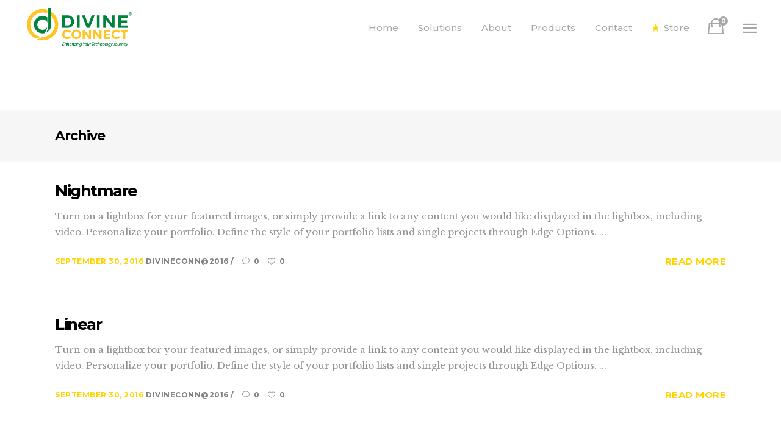

--- FILE ---
content_type: text/html; charset=UTF-8
request_url: https://divineconnect.com/portfolio-category/photography/
body_size: 17594
content:
<!DOCTYPE html>
<html lang="en">
<head>
    	
        <meta charset="UTF-8"/>
        <link rel="profile" href="https://gmpg.org/xfn/11"/>
        <link rel="pingback" href="https://divineconnect.com/xmlrpc.php"/>

                <meta name="viewport" content="width=device-width,initial-scale=1,user-scalable=no">
        
	<script type="application/javascript">var edgtCoreAjaxUrl = "https://divineconnect.com/wp-admin/admin-ajax.php"</script><script type="application/javascript">var EdgefAjaxUrl = "https://divineconnect.com/wp-admin/admin-ajax.php"</script><meta name='robots' content='index, follow, max-image-preview:large, max-snippet:-1, max-video-preview:-1' />

<!-- Google Tag Manager for WordPress by gtm4wp.com -->
<script data-cfasync="false" data-pagespeed-no-defer>
	var gtm4wp_datalayer_name = "dataLayer";
	var dataLayer = dataLayer || [];
</script>
<!-- End Google Tag Manager for WordPress by gtm4wp.com -->
	<!-- This site is optimized with the Yoast SEO plugin v19.10 - https://yoast.com/wordpress/plugins/seo/ -->
	<title>Photography Archives - Divine Connect</title>
	<link rel="canonical" href="https://divineconnect.com/portfolio-category/photography/" />
	<link rel="next" href="https://divineconnect.com/portfolio-category/photography/page/2/" />
	<meta property="og:locale" content="en_US" />
	<meta property="og:type" content="article" />
	<meta property="og:title" content="Photography Archives - Divine Connect" />
	<meta property="og:url" content="https://divineconnect.com/portfolio-category/photography/" />
	<meta property="og:site_name" content="Divine Connect" />
	<meta name="twitter:card" content="summary_large_image" />
	<meta name="twitter:site" content="@1divineconnect" />
	<script type="application/ld+json" class="yoast-schema-graph">{"@context":"https://schema.org","@graph":[{"@type":"CollectionPage","@id":"https://divineconnect.com/portfolio-category/photography/","url":"https://divineconnect.com/portfolio-category/photography/","name":"Photography Archives - Divine Connect","isPartOf":{"@id":"https://divineconnect.com/#website"},"breadcrumb":{"@id":"https://divineconnect.com/portfolio-category/photography/#breadcrumb"},"inLanguage":"en"},{"@type":"BreadcrumbList","@id":"https://divineconnect.com/portfolio-category/photography/#breadcrumb","itemListElement":[{"@type":"ListItem","position":1,"name":"Home","item":"https://divineconnect.com/"},{"@type":"ListItem","position":2,"name":"Photography"}]},{"@type":"WebSite","@id":"https://divineconnect.com/#website","url":"https://divineconnect.com/","name":"Divine Connect","description":"Enhancing Your Technology Journey","publisher":{"@id":"https://divineconnect.com/#organization"},"potentialAction":[{"@type":"SearchAction","target":{"@type":"EntryPoint","urlTemplate":"https://divineconnect.com/?s={search_term_string}"},"query-input":"required name=search_term_string"}],"inLanguage":"en"},{"@type":"Organization","@id":"https://divineconnect.com/#organization","name":"Divine Connect","url":"https://divineconnect.com/","logo":{"@type":"ImageObject","inLanguage":"en","@id":"https://divineconnect.com/#/schema/logo/image/","url":"https://divineconnect.com/wp-content/uploads/2019/01/divine-logo.png","contentUrl":"https://divineconnect.com/wp-content/uploads/2019/01/divine-logo.png","width":414,"height":431,"caption":"Divine Connect"},"image":{"@id":"https://divineconnect.com/#/schema/logo/image/"},"sameAs":["https://www.facebook.com/DivineConnectUSA/","https://twitter.com/1divineconnect"]}]}</script>
	<!-- / Yoast SEO plugin. -->


<link rel='dns-prefetch' href='//maps.googleapis.com' />
<link rel='dns-prefetch' href='//www.google.com' />
<link rel='dns-prefetch' href='//fonts.googleapis.com' />
<link rel="alternate" type="application/rss+xml" title="Divine Connect &raquo; Feed" href="https://divineconnect.com/feed/" />
<link rel="alternate" type="application/rss+xml" title="Divine Connect &raquo; Comments Feed" href="https://divineconnect.com/comments/feed/" />
<link rel="alternate" type="application/rss+xml" title="Divine Connect &raquo; Photography Portfolio Category Feed" href="https://divineconnect.com/portfolio-category/photography/feed/" />
<style type="text/css">.widget-row:after,.widget-row .wrap:after{clear:both;content:"";display:table;}.widget-row .full-width{float:left;width:100%;}</style>		<!-- This site uses the Google Analytics by ExactMetrics plugin v7.23.1 - Using Analytics tracking - https://www.exactmetrics.com/ -->
		<!-- Note: ExactMetrics is not currently configured on this site. The site owner needs to authenticate with Google Analytics in the ExactMetrics settings panel. -->
					<!-- No tracking code set -->
				<!-- / Google Analytics by ExactMetrics -->
				<!-- This site uses the Google Analytics by MonsterInsights plugin v8.23.1 - Using Analytics tracking - https://www.monsterinsights.com/ -->
		<!-- Note: MonsterInsights is not currently configured on this site. The site owner needs to authenticate with Google Analytics in the MonsterInsights settings panel. -->
					<!-- No tracking code set -->
				<!-- / Google Analytics by MonsterInsights -->
		<style id='wp-img-auto-sizes-contain-inline-css' type='text/css'>
img:is([sizes=auto i],[sizes^="auto," i]){contain-intrinsic-size:3000px 1500px}
/*# sourceURL=wp-img-auto-sizes-contain-inline-css */
</style>
<style id='wp-emoji-styles-inline-css' type='text/css'>

	img.wp-smiley, img.emoji {
		display: inline !important;
		border: none !important;
		box-shadow: none !important;
		height: 1em !important;
		width: 1em !important;
		margin: 0 0.07em !important;
		vertical-align: -0.1em !important;
		background: none !important;
		padding: 0 !important;
	}
/*# sourceURL=wp-emoji-styles-inline-css */
</style>
<style id='wp-block-library-inline-css' type='text/css'>
:root{--wp-block-synced-color:#7a00df;--wp-block-synced-color--rgb:122,0,223;--wp-bound-block-color:var(--wp-block-synced-color);--wp-editor-canvas-background:#ddd;--wp-admin-theme-color:#007cba;--wp-admin-theme-color--rgb:0,124,186;--wp-admin-theme-color-darker-10:#006ba1;--wp-admin-theme-color-darker-10--rgb:0,107,160.5;--wp-admin-theme-color-darker-20:#005a87;--wp-admin-theme-color-darker-20--rgb:0,90,135;--wp-admin-border-width-focus:2px}@media (min-resolution:192dpi){:root{--wp-admin-border-width-focus:1.5px}}.wp-element-button{cursor:pointer}:root .has-very-light-gray-background-color{background-color:#eee}:root .has-very-dark-gray-background-color{background-color:#313131}:root .has-very-light-gray-color{color:#eee}:root .has-very-dark-gray-color{color:#313131}:root .has-vivid-green-cyan-to-vivid-cyan-blue-gradient-background{background:linear-gradient(135deg,#00d084,#0693e3)}:root .has-purple-crush-gradient-background{background:linear-gradient(135deg,#34e2e4,#4721fb 50%,#ab1dfe)}:root .has-hazy-dawn-gradient-background{background:linear-gradient(135deg,#faaca8,#dad0ec)}:root .has-subdued-olive-gradient-background{background:linear-gradient(135deg,#fafae1,#67a671)}:root .has-atomic-cream-gradient-background{background:linear-gradient(135deg,#fdd79a,#004a59)}:root .has-nightshade-gradient-background{background:linear-gradient(135deg,#330968,#31cdcf)}:root .has-midnight-gradient-background{background:linear-gradient(135deg,#020381,#2874fc)}:root{--wp--preset--font-size--normal:16px;--wp--preset--font-size--huge:42px}.has-regular-font-size{font-size:1em}.has-larger-font-size{font-size:2.625em}.has-normal-font-size{font-size:var(--wp--preset--font-size--normal)}.has-huge-font-size{font-size:var(--wp--preset--font-size--huge)}.has-text-align-center{text-align:center}.has-text-align-left{text-align:left}.has-text-align-right{text-align:right}.has-fit-text{white-space:nowrap!important}#end-resizable-editor-section{display:none}.aligncenter{clear:both}.items-justified-left{justify-content:flex-start}.items-justified-center{justify-content:center}.items-justified-right{justify-content:flex-end}.items-justified-space-between{justify-content:space-between}.screen-reader-text{border:0;clip-path:inset(50%);height:1px;margin:-1px;overflow:hidden;padding:0;position:absolute;width:1px;word-wrap:normal!important}.screen-reader-text:focus{background-color:#ddd;clip-path:none;color:#444;display:block;font-size:1em;height:auto;left:5px;line-height:normal;padding:15px 23px 14px;text-decoration:none;top:5px;width:auto;z-index:100000}html :where(.has-border-color){border-style:solid}html :where([style*=border-top-color]){border-top-style:solid}html :where([style*=border-right-color]){border-right-style:solid}html :where([style*=border-bottom-color]){border-bottom-style:solid}html :where([style*=border-left-color]){border-left-style:solid}html :where([style*=border-width]){border-style:solid}html :where([style*=border-top-width]){border-top-style:solid}html :where([style*=border-right-width]){border-right-style:solid}html :where([style*=border-bottom-width]){border-bottom-style:solid}html :where([style*=border-left-width]){border-left-style:solid}html :where(img[class*=wp-image-]){height:auto;max-width:100%}:where(figure){margin:0 0 1em}html :where(.is-position-sticky){--wp-admin--admin-bar--position-offset:var(--wp-admin--admin-bar--height,0px)}@media screen and (max-width:600px){html :where(.is-position-sticky){--wp-admin--admin-bar--position-offset:0px}}

/*# sourceURL=wp-block-library-inline-css */
</style><style id='global-styles-inline-css' type='text/css'>
:root{--wp--preset--aspect-ratio--square: 1;--wp--preset--aspect-ratio--4-3: 4/3;--wp--preset--aspect-ratio--3-4: 3/4;--wp--preset--aspect-ratio--3-2: 3/2;--wp--preset--aspect-ratio--2-3: 2/3;--wp--preset--aspect-ratio--16-9: 16/9;--wp--preset--aspect-ratio--9-16: 9/16;--wp--preset--color--black: #000000;--wp--preset--color--cyan-bluish-gray: #abb8c3;--wp--preset--color--white: #ffffff;--wp--preset--color--pale-pink: #f78da7;--wp--preset--color--vivid-red: #cf2e2e;--wp--preset--color--luminous-vivid-orange: #ff6900;--wp--preset--color--luminous-vivid-amber: #fcb900;--wp--preset--color--light-green-cyan: #7bdcb5;--wp--preset--color--vivid-green-cyan: #00d084;--wp--preset--color--pale-cyan-blue: #8ed1fc;--wp--preset--color--vivid-cyan-blue: #0693e3;--wp--preset--color--vivid-purple: #9b51e0;--wp--preset--gradient--vivid-cyan-blue-to-vivid-purple: linear-gradient(135deg,rgb(6,147,227) 0%,rgb(155,81,224) 100%);--wp--preset--gradient--light-green-cyan-to-vivid-green-cyan: linear-gradient(135deg,rgb(122,220,180) 0%,rgb(0,208,130) 100%);--wp--preset--gradient--luminous-vivid-amber-to-luminous-vivid-orange: linear-gradient(135deg,rgb(252,185,0) 0%,rgb(255,105,0) 100%);--wp--preset--gradient--luminous-vivid-orange-to-vivid-red: linear-gradient(135deg,rgb(255,105,0) 0%,rgb(207,46,46) 100%);--wp--preset--gradient--very-light-gray-to-cyan-bluish-gray: linear-gradient(135deg,rgb(238,238,238) 0%,rgb(169,184,195) 100%);--wp--preset--gradient--cool-to-warm-spectrum: linear-gradient(135deg,rgb(74,234,220) 0%,rgb(151,120,209) 20%,rgb(207,42,186) 40%,rgb(238,44,130) 60%,rgb(251,105,98) 80%,rgb(254,248,76) 100%);--wp--preset--gradient--blush-light-purple: linear-gradient(135deg,rgb(255,206,236) 0%,rgb(152,150,240) 100%);--wp--preset--gradient--blush-bordeaux: linear-gradient(135deg,rgb(254,205,165) 0%,rgb(254,45,45) 50%,rgb(107,0,62) 100%);--wp--preset--gradient--luminous-dusk: linear-gradient(135deg,rgb(255,203,112) 0%,rgb(199,81,192) 50%,rgb(65,88,208) 100%);--wp--preset--gradient--pale-ocean: linear-gradient(135deg,rgb(255,245,203) 0%,rgb(182,227,212) 50%,rgb(51,167,181) 100%);--wp--preset--gradient--electric-grass: linear-gradient(135deg,rgb(202,248,128) 0%,rgb(113,206,126) 100%);--wp--preset--gradient--midnight: linear-gradient(135deg,rgb(2,3,129) 0%,rgb(40,116,252) 100%);--wp--preset--font-size--small: 13px;--wp--preset--font-size--medium: 20px;--wp--preset--font-size--large: 36px;--wp--preset--font-size--x-large: 42px;--wp--preset--spacing--20: 0.44rem;--wp--preset--spacing--30: 0.67rem;--wp--preset--spacing--40: 1rem;--wp--preset--spacing--50: 1.5rem;--wp--preset--spacing--60: 2.25rem;--wp--preset--spacing--70: 3.38rem;--wp--preset--spacing--80: 5.06rem;--wp--preset--shadow--natural: 6px 6px 9px rgba(0, 0, 0, 0.2);--wp--preset--shadow--deep: 12px 12px 50px rgba(0, 0, 0, 0.4);--wp--preset--shadow--sharp: 6px 6px 0px rgba(0, 0, 0, 0.2);--wp--preset--shadow--outlined: 6px 6px 0px -3px rgb(255, 255, 255), 6px 6px rgb(0, 0, 0);--wp--preset--shadow--crisp: 6px 6px 0px rgb(0, 0, 0);}:where(.is-layout-flex){gap: 0.5em;}:where(.is-layout-grid){gap: 0.5em;}body .is-layout-flex{display: flex;}.is-layout-flex{flex-wrap: wrap;align-items: center;}.is-layout-flex > :is(*, div){margin: 0;}body .is-layout-grid{display: grid;}.is-layout-grid > :is(*, div){margin: 0;}:where(.wp-block-columns.is-layout-flex){gap: 2em;}:where(.wp-block-columns.is-layout-grid){gap: 2em;}:where(.wp-block-post-template.is-layout-flex){gap: 1.25em;}:where(.wp-block-post-template.is-layout-grid){gap: 1.25em;}.has-black-color{color: var(--wp--preset--color--black) !important;}.has-cyan-bluish-gray-color{color: var(--wp--preset--color--cyan-bluish-gray) !important;}.has-white-color{color: var(--wp--preset--color--white) !important;}.has-pale-pink-color{color: var(--wp--preset--color--pale-pink) !important;}.has-vivid-red-color{color: var(--wp--preset--color--vivid-red) !important;}.has-luminous-vivid-orange-color{color: var(--wp--preset--color--luminous-vivid-orange) !important;}.has-luminous-vivid-amber-color{color: var(--wp--preset--color--luminous-vivid-amber) !important;}.has-light-green-cyan-color{color: var(--wp--preset--color--light-green-cyan) !important;}.has-vivid-green-cyan-color{color: var(--wp--preset--color--vivid-green-cyan) !important;}.has-pale-cyan-blue-color{color: var(--wp--preset--color--pale-cyan-blue) !important;}.has-vivid-cyan-blue-color{color: var(--wp--preset--color--vivid-cyan-blue) !important;}.has-vivid-purple-color{color: var(--wp--preset--color--vivid-purple) !important;}.has-black-background-color{background-color: var(--wp--preset--color--black) !important;}.has-cyan-bluish-gray-background-color{background-color: var(--wp--preset--color--cyan-bluish-gray) !important;}.has-white-background-color{background-color: var(--wp--preset--color--white) !important;}.has-pale-pink-background-color{background-color: var(--wp--preset--color--pale-pink) !important;}.has-vivid-red-background-color{background-color: var(--wp--preset--color--vivid-red) !important;}.has-luminous-vivid-orange-background-color{background-color: var(--wp--preset--color--luminous-vivid-orange) !important;}.has-luminous-vivid-amber-background-color{background-color: var(--wp--preset--color--luminous-vivid-amber) !important;}.has-light-green-cyan-background-color{background-color: var(--wp--preset--color--light-green-cyan) !important;}.has-vivid-green-cyan-background-color{background-color: var(--wp--preset--color--vivid-green-cyan) !important;}.has-pale-cyan-blue-background-color{background-color: var(--wp--preset--color--pale-cyan-blue) !important;}.has-vivid-cyan-blue-background-color{background-color: var(--wp--preset--color--vivid-cyan-blue) !important;}.has-vivid-purple-background-color{background-color: var(--wp--preset--color--vivid-purple) !important;}.has-black-border-color{border-color: var(--wp--preset--color--black) !important;}.has-cyan-bluish-gray-border-color{border-color: var(--wp--preset--color--cyan-bluish-gray) !important;}.has-white-border-color{border-color: var(--wp--preset--color--white) !important;}.has-pale-pink-border-color{border-color: var(--wp--preset--color--pale-pink) !important;}.has-vivid-red-border-color{border-color: var(--wp--preset--color--vivid-red) !important;}.has-luminous-vivid-orange-border-color{border-color: var(--wp--preset--color--luminous-vivid-orange) !important;}.has-luminous-vivid-amber-border-color{border-color: var(--wp--preset--color--luminous-vivid-amber) !important;}.has-light-green-cyan-border-color{border-color: var(--wp--preset--color--light-green-cyan) !important;}.has-vivid-green-cyan-border-color{border-color: var(--wp--preset--color--vivid-green-cyan) !important;}.has-pale-cyan-blue-border-color{border-color: var(--wp--preset--color--pale-cyan-blue) !important;}.has-vivid-cyan-blue-border-color{border-color: var(--wp--preset--color--vivid-cyan-blue) !important;}.has-vivid-purple-border-color{border-color: var(--wp--preset--color--vivid-purple) !important;}.has-vivid-cyan-blue-to-vivid-purple-gradient-background{background: var(--wp--preset--gradient--vivid-cyan-blue-to-vivid-purple) !important;}.has-light-green-cyan-to-vivid-green-cyan-gradient-background{background: var(--wp--preset--gradient--light-green-cyan-to-vivid-green-cyan) !important;}.has-luminous-vivid-amber-to-luminous-vivid-orange-gradient-background{background: var(--wp--preset--gradient--luminous-vivid-amber-to-luminous-vivid-orange) !important;}.has-luminous-vivid-orange-to-vivid-red-gradient-background{background: var(--wp--preset--gradient--luminous-vivid-orange-to-vivid-red) !important;}.has-very-light-gray-to-cyan-bluish-gray-gradient-background{background: var(--wp--preset--gradient--very-light-gray-to-cyan-bluish-gray) !important;}.has-cool-to-warm-spectrum-gradient-background{background: var(--wp--preset--gradient--cool-to-warm-spectrum) !important;}.has-blush-light-purple-gradient-background{background: var(--wp--preset--gradient--blush-light-purple) !important;}.has-blush-bordeaux-gradient-background{background: var(--wp--preset--gradient--blush-bordeaux) !important;}.has-luminous-dusk-gradient-background{background: var(--wp--preset--gradient--luminous-dusk) !important;}.has-pale-ocean-gradient-background{background: var(--wp--preset--gradient--pale-ocean) !important;}.has-electric-grass-gradient-background{background: var(--wp--preset--gradient--electric-grass) !important;}.has-midnight-gradient-background{background: var(--wp--preset--gradient--midnight) !important;}.has-small-font-size{font-size: var(--wp--preset--font-size--small) !important;}.has-medium-font-size{font-size: var(--wp--preset--font-size--medium) !important;}.has-large-font-size{font-size: var(--wp--preset--font-size--large) !important;}.has-x-large-font-size{font-size: var(--wp--preset--font-size--x-large) !important;}
/*# sourceURL=global-styles-inline-css */
</style>

<style id='classic-theme-styles-inline-css' type='text/css'>
/*! This file is auto-generated */
.wp-block-button__link{color:#fff;background-color:#32373c;border-radius:9999px;box-shadow:none;text-decoration:none;padding:calc(.667em + 2px) calc(1.333em + 2px);font-size:1.125em}.wp-block-file__button{background:#32373c;color:#fff;text-decoration:none}
/*# sourceURL=/wp-includes/css/classic-themes.min.css */
</style>
<link rel='stylesheet' id='contact-form-7-css' href='https://divineconnect.com/wp-content/plugins/contact-form-7/includes/css/styles.css?ver=5.6.3' type='text/css' media='all' />
<link rel='stylesheet' id='easy-widget-columns-css' href='https://divineconnect.com/wp-content/plugins/easy-widget-columns/public/css/easy-widget-columns-public.css?ver=1.2.4' type='text/css' media='all' />
<link rel='stylesheet' id='wc-private-store-css' href='https://divineconnect.com/wp-content/plugins/woocommerce-private-store/assets/css/wc-private-store.min.css?ver=1.3.2' type='text/css' media='all' />
<style id='woocommerce-inline-inline-css' type='text/css'>
.woocommerce form .form-row .required { visibility: visible; }
/*# sourceURL=woocommerce-inline-inline-css */
</style>
<link rel='stylesheet' id='wmpci-public-style-css' href='https://divineconnect.com/wp-content/plugins/wp-modal-popup-with-cookie-integration/assets/css/wmpci-public.css?ver=2.4' type='text/css' media='all' />
<link rel='stylesheet' id='wpos-slick-style-css' href='https://divineconnect.com/wp-content/plugins/wp-slick-slider-and-image-carousel/assets/css/slick.css?ver=3.1.2' type='text/css' media='all' />
<link rel='stylesheet' id='wpsisac-public-style-css' href='https://divineconnect.com/wp-content/plugins/wp-slick-slider-and-image-carousel/assets/css/slick-slider-style.css?ver=3.1.2' type='text/css' media='all' />
<link rel='stylesheet' id='vangard-edge-default-style-css' href='https://divineconnect.com/wp-content/themes/vangard/style.css?ver=6.9' type='text/css' media='all' />
<link rel='stylesheet' id='vangard-edge-modules-plugins-css' href='https://divineconnect.com/wp-content/themes/vangard/assets/css/plugins.min.css?ver=6.9' type='text/css' media='all' />
<link rel='stylesheet' id='vangard-edge-modules-css' href='https://divineconnect.com/wp-content/themes/vangard/assets/css/modules.min.css?ver=6.9' type='text/css' media='all' />
<style id='vangard-edge-modules-inline-css' type='text/css'>
   
/*# sourceURL=vangard-edge-modules-inline-css */
</style>
<link rel='stylesheet' id='vangard-edge-font_awesome-css' href='https://divineconnect.com/wp-content/themes/vangard/assets/css/font-awesome/css/font-awesome.min.css?ver=6.9' type='text/css' media='all' />
<link rel='stylesheet' id='vangard-edge-font_elegant-css' href='https://divineconnect.com/wp-content/themes/vangard/assets/css/elegant-icons/style.min.css?ver=6.9' type='text/css' media='all' />
<link rel='stylesheet' id='vangard-edge-ion_icons-css' href='https://divineconnect.com/wp-content/themes/vangard/assets/css/ion-icons/css/ionicons.min.css?ver=6.9' type='text/css' media='all' />
<link rel='stylesheet' id='vangard-edge-linea_icons-css' href='https://divineconnect.com/wp-content/themes/vangard/assets/css/linea-icons/style.css?ver=6.9' type='text/css' media='all' />
<link rel='stylesheet' id='vangard-edge-linear_icons-css' href='https://divineconnect.com/wp-content/themes/vangard/assets/css/linear-icons/style.css?ver=6.9' type='text/css' media='all' />
<link rel='stylesheet' id='vangard-edge-blog-css' href='https://divineconnect.com/wp-content/themes/vangard/assets/css/blog.min.css?ver=6.9' type='text/css' media='all' />
<link rel='stylesheet' id='mediaelement-css' href='https://divineconnect.com/wp-includes/js/mediaelement/mediaelementplayer-legacy.min.css?ver=4.2.17' type='text/css' media='all' />
<link rel='stylesheet' id='wp-mediaelement-css' href='https://divineconnect.com/wp-includes/js/mediaelement/wp-mediaelement.min.css?ver=6.9' type='text/css' media='all' />
<link rel='stylesheet' id='vangard-edge-woocommerce-css' href='https://divineconnect.com/wp-content/themes/vangard/assets/css/woocommerce.min.css?ver=6.9' type='text/css' media='all' />
<link rel='stylesheet' id='vangard-edge-woocommerce-responsive-css' href='https://divineconnect.com/wp-content/themes/vangard/assets/css/woocommerce-responsive.min.css?ver=6.9' type='text/css' media='all' />
<link rel='stylesheet' id='vangard-edge-modules-responsive-css' href='https://divineconnect.com/wp-content/themes/vangard/assets/css/modules-responsive.min.css?ver=6.9' type='text/css' media='all' />
<link rel='stylesheet' id='vangard-edge-blog-responsive-css' href='https://divineconnect.com/wp-content/themes/vangard/assets/css/blog-responsive.min.css?ver=6.9' type='text/css' media='all' />
<link rel='stylesheet' id='vangard-edge-google-fonts-css' href='https://fonts.googleapis.com/css?family=Libre+Baskerville%3A100%2C100italic%2C200%2C200italic%2C300%2C300italic%2C400%2C400italic%2C500%2C500italic%2C600%2C600italic%2C700%2C700italic%2C800%2C800italic%2C900%2C900italic%7CMontserrat%3A100%2C100italic%2C200%2C200italic%2C300%2C300italic%2C400%2C400italic%2C500%2C500italic%2C600%2C600italic%2C700%2C700italic%2C800%2C800italic%2C900%2C900italic%7CMontserrat%3A100%2C100italic%2C200%2C200italic%2C300%2C300italic%2C400%2C400italic%2C500%2C500italic%2C600%2C600italic%2C700%2C700italic%2C800%2C800italic%2C900%2C900italic%7CRaleway%3A100%2C100italic%2C200%2C200italic%2C300%2C300italic%2C400%2C400italic%2C500%2C500italic%2C600%2C600italic%2C700%2C700italic%2C800%2C800italic%2C900%2C900italic&#038;subset=latin%2Clatin-ext&#038;ver=1.0.0' type='text/css' media='all' />
<link rel='stylesheet' id='js_composer_front-css' href='https://divineconnect.com/wp-content/plugins/js_composer/assets/css/js_composer.min.css?ver=6.10.0' type='text/css' media='all' />
<script type="text/javascript" id="jquery-core-js-extra">
/* <![CDATA[ */
var appp_ajax_login = {"processing":"Logging in....","required":"Fields are required","error":"Error Logging in"};
//# sourceURL=jquery-core-js-extra
/* ]]> */
</script>
<script type="text/javascript" src="https://divineconnect.com/wp-includes/js/jquery/jquery.min.js?ver=3.7.1" id="jquery-core-js"></script>
<script type="text/javascript" src="https://divineconnect.com/wp-includes/js/jquery/jquery-migrate.min.js?ver=3.4.1" id="jquery-migrate-js"></script>
<script type="text/javascript" src="https://divineconnect.com/wp-content/plugins/woocommerce/assets/js/jquery-blockui/jquery.blockUI.min.js?ver=2.7.0-wc.7.1.0" id="jquery-blockui-js"></script>
<script type="text/javascript" id="wc-add-to-cart-js-extra">
/* <![CDATA[ */
var wc_add_to_cart_params = {"ajax_url":"/wp-admin/admin-ajax.php","wc_ajax_url":"/?wc-ajax=%%endpoint%%","i18n_view_cart":"View cart","cart_url":"https://divineconnect.com/cart/","is_cart":"","cart_redirect_after_add":"no"};
//# sourceURL=wc-add-to-cart-js-extra
/* ]]> */
</script>
<script type="text/javascript" src="https://divineconnect.com/wp-content/plugins/woocommerce/assets/js/frontend/add-to-cart.min.js?ver=7.1.0" id="wc-add-to-cart-js"></script>
<script type="text/javascript" src="https://divineconnect.com/wp-content/plugins/js_composer/assets/js/vendors/woocommerce-add-to-cart.js?ver=6.10.0" id="vc_woocommerce-add-to-cart-js-js"></script>
<script type="text/javascript" src="https://divineconnect.com/wp-content/plugins/apppresser/js/no-app.js?ver=4.2.3" id="appp-no-app-js"></script>
<link rel="https://api.w.org/" href="https://divineconnect.com/wp-json/" /><link rel="EditURI" type="application/rsd+xml" title="RSD" href="https://divineconnect.com/xmlrpc.php?rsd" />
<meta name="generator" content="WordPress 6.9" />
<meta name="generator" content="WooCommerce 7.1.0" />
<style>.woocommerce div.product .in_stock_color { color: #77a464 }ul.products .in_stock_color { color: #77a464 }.woocommerce-table__product-name .in_stock_color { color: #77a464 }.woocommerce div.product .only_s_left_in_stock_color { color: #77a464 }ul.products .only_s_left_in_stock_color { color: #77a464 }.woocommerce-table__product-name .only_s_left_in_stock_color { color: #77a464 }.woocommerce div.product .s_in_stock_color { color: #77a464 }ul.products .s_in_stock_color { color: #77a464 }.woocommerce-table__product-name .s_in_stock_color { color: #77a464 }.woocommerce div.product .available_on_backorder_color { color: #77a464 }ul.products .available_on_backorder_color { color: #77a464 }.woocommerce-table__product-name .available_on_backorder_color { color: #77a464 }.woocommerce div.product .can_be_backordered_color { color: #77a464 }ul.products .can_be_backordered_color { color: #77a464 }.woocommerce-table__product-name .can_be_backordered_color { color: #77a464 }.woocommerce div.product .out_of_stock_color { color: #ff0000 }ul.products .out_of_stock_color { color: #ff0000 }.woocommerce-table__product-name .out_of_stock_color { color: #ff0000 }</style><!-- woo-custom-stock-status-color-css --><!-- Starting: WooCommerce Conversion Tracking (https://wordpress.org/plugins/woocommerce-conversion-tracking/) -->
        <script async src="https://www.googletagmanager.com/gtag/js?id=AW-801659415"></script>
        <script>
            window.dataLayer = window.dataLayer || [];
            function gtag(){dataLayer.push(arguments)};
            gtag('js', new Date());

            gtag('config', 'AW-801659415');
        </script>
        <!-- End: WooCommerce Conversion Tracking Codes -->

<!-- Google Tag Manager for WordPress by gtm4wp.com -->
<!-- GTM Container placement set to footer -->
<script data-cfasync="false" data-pagespeed-no-defer>
</script>
<!-- End Google Tag Manager for WordPress by gtm4wp.com -->	<noscript><style>.woocommerce-product-gallery{ opacity: 1 !important; }</style></noscript>
	<meta name="generator" content="Powered by WPBakery Page Builder - drag and drop page builder for WordPress."/>
<meta name="generator" content="Powered by Slider Revolution 6.5.8 - responsive, Mobile-Friendly Slider Plugin for WordPress with comfortable drag and drop interface." />
<link rel="icon" href="https://divineconnect.com/wp-content/uploads/2017/05/cropped-icon-495x512-32x32.jpg" sizes="32x32" />
<link rel="icon" href="https://divineconnect.com/wp-content/uploads/2017/05/cropped-icon-495x512-192x192.jpg" sizes="192x192" />
<link rel="apple-touch-icon" href="https://divineconnect.com/wp-content/uploads/2017/05/cropped-icon-495x512-180x180.jpg" />
<meta name="msapplication-TileImage" content="https://divineconnect.com/wp-content/uploads/2017/05/cropped-icon-495x512-270x270.jpg" />
<script type="text/javascript">function setREVStartSize(e){
			//window.requestAnimationFrame(function() {				 
				window.RSIW = window.RSIW===undefined ? window.innerWidth : window.RSIW;	
				window.RSIH = window.RSIH===undefined ? window.innerHeight : window.RSIH;	
				try {								
					var pw = document.getElementById(e.c).parentNode.offsetWidth,
						newh;
					pw = pw===0 || isNaN(pw) ? window.RSIW : pw;
					e.tabw = e.tabw===undefined ? 0 : parseInt(e.tabw);
					e.thumbw = e.thumbw===undefined ? 0 : parseInt(e.thumbw);
					e.tabh = e.tabh===undefined ? 0 : parseInt(e.tabh);
					e.thumbh = e.thumbh===undefined ? 0 : parseInt(e.thumbh);
					e.tabhide = e.tabhide===undefined ? 0 : parseInt(e.tabhide);
					e.thumbhide = e.thumbhide===undefined ? 0 : parseInt(e.thumbhide);
					e.mh = e.mh===undefined || e.mh=="" || e.mh==="auto" ? 0 : parseInt(e.mh,0);		
					if(e.layout==="fullscreen" || e.l==="fullscreen") 						
						newh = Math.max(e.mh,window.RSIH);					
					else{					
						e.gw = Array.isArray(e.gw) ? e.gw : [e.gw];
						for (var i in e.rl) if (e.gw[i]===undefined || e.gw[i]===0) e.gw[i] = e.gw[i-1];					
						e.gh = e.el===undefined || e.el==="" || (Array.isArray(e.el) && e.el.length==0)? e.gh : e.el;
						e.gh = Array.isArray(e.gh) ? e.gh : [e.gh];
						for (var i in e.rl) if (e.gh[i]===undefined || e.gh[i]===0) e.gh[i] = e.gh[i-1];
											
						var nl = new Array(e.rl.length),
							ix = 0,						
							sl;					
						e.tabw = e.tabhide>=pw ? 0 : e.tabw;
						e.thumbw = e.thumbhide>=pw ? 0 : e.thumbw;
						e.tabh = e.tabhide>=pw ? 0 : e.tabh;
						e.thumbh = e.thumbhide>=pw ? 0 : e.thumbh;					
						for (var i in e.rl) nl[i] = e.rl[i]<window.RSIW ? 0 : e.rl[i];
						sl = nl[0];									
						for (var i in nl) if (sl>nl[i] && nl[i]>0) { sl = nl[i]; ix=i;}															
						var m = pw>(e.gw[ix]+e.tabw+e.thumbw) ? 1 : (pw-(e.tabw+e.thumbw)) / (e.gw[ix]);					
						newh =  (e.gh[ix] * m) + (e.tabh + e.thumbh);
					}
					var el = document.getElementById(e.c);
					if (el!==null && el) el.style.height = newh+"px";					
					el = document.getElementById(e.c+"_wrapper");
					if (el!==null && el) {
						el.style.height = newh+"px";
						el.style.display = "block";
					}
				} catch(e){
					console.log("Failure at Presize of Slider:" + e)
				}					   
			//});
		  };</script>
		<style type="text/css" id="wp-custom-css">
			/*
You can add your own CSS here.

Click the help icon above to learn more.
*/


footer .widget {
  color: #fff;
  margin-bottom: 20px;
	font-family: 'Montserrat', serif;
}

.edgtf-section-subtitle {
    display: block;
    color: #303030;
    font-size: 19px;
    font-style: italic;
    line-height: 30px;
    text-align: center;
	font-family: montserrat;
}


.edgtf-main-menu ul li a {
    color: #a6a6a6;
    font-size: 15px;
    line-height: 21px;
    font-weight: 500;
    font-family: montserrat;
}


.edgtf-main-menu > ul > li > a .edgtf-item-outer:before {
    display: inline-block;
    position: absolute;
    left: -15px;
    content: '\24';
    font-size: 15px;
    font-family: ElegantIcons;
    color: #000000;
    -webkit-transition: left .2s ease-in-out;
    -moz-transition: left .2s ease-in-out;
    transition: left .2s ease-in-out
}

.edgtf-menu-icon.ion-star{
	color: #ffd401 !important;
}

.edgtf-icon-font-elegant.arrow_right {
	color: #00843d !important;
}

.edgtf-page-header{
	margin-bottom: 90px !important;
}

.vangard-nav.tparrows:before
{
	color: white !important;
}

.cf7_custom_style_2 input.wpcf7-form-control.wpcf7-submit {
    color: #ffffff;

    background: #00843d;
}


.cf7_custom_style_2 input.wpcf7-form-control.wpcf7-submit:not([disabled]):hover {
    color: #ffffff;
    background: #ffd401;
}

#menu-footer-custom-menu li { 

padding: 3px 0px; }

#menu-footer-custom-menu-2 li { 

padding: 3px 0px; }

.edgtf-section-title {
    color: #000;
    font-size: 120px;
    font-weight: 700;
    font-family: Montserrat, sans-serif;
    letter-spacing: -.06em;
    line-height: .97em
}

.nf-before-form-content {
	
	font-family: Montserrat;
	padding-left: 4px;
	margin-bottom: 20px;	
	
}

.body .li{
font-family: 'Montserrat', serif;

}

footer .edgtf-footer-top.edgtf-footer-top-full {
    padding: 75px 120px 10px
}


.edgtf-blog-slider .edgtf-item-info-section .edgtf-post-info-category {
    font-size: 19px;
    font-family: montserrat;
}

#nav-menu-item-6550 a {
color: #fff !important;
background: #ffd401;

}

div.wpcf7-mail-sent-ok {
    border: 2px solid #00843d;
    background: #00843d;
    padding: 10px;
    color: #fff;
    font-family: Montserrat;
}


span.wpcf7-not-valid-tip {
	color: #f00;
	font-size: 1em;
	font-weight: normal;
	display: block;
    padding: 10px;
    background: #ffd401;
}

div.wpcf7-validation-errors {
    border: 2px solid #f7e700;
    background: #00843d;
    color: #fff;
    font-family: Montserrat;
    padding: 10px;
}

#submit_comment:hover, .post-password-form input[type=submit]:hover,
input.wpcf7-form-control.wpcf7-submit:hover {
    border-color: #00843d;
    background-color: #00843d
}

.edgtf-iwt .edgtf-icon-shortcode, .edgtf-portfolio-filter-holder .edgtf-portfolio-filter-holder-inner ul li.active span, .edgtf-portfolio-filter-holder .edgtf-portfolio-filter-holder-inner ul li.current span, .edgtf-portfolio-filter-holder .edgtf-portfolio-filter-holder-inner ul li:hover span {

color: #00843d !important;
}


.edgtf-woocommerce-page .woocommerce-error, .edgtf-woocommerce-page .woocommerce-info,
.edgtf-woocommerce-page .woocommerce-message {
    margin-bottom: 25px;
    position: relative;
    display: block;
    padding: 8px 40px;
    background-color: #00843d;
    line-height: 50px;
    color: #fff;
    font-size: 18px;
    font-weight: 600;
    text-transform: none;
    border: 1px solid #ddd;
    font-family: Montserrat
}

.woocommerce-checkout .shop_table td, .woocommerce-checkout .shop_table th {
    text-align: left;
    padding: 15px 7px 15px 30px;
    font-family: Montserrat
}

.woocommerce-cart .shop_table th {
    color: #ababab;
    font-size: 12px;
    font-family: Montserrat
}

tr, tt, u, ul, var {
    background: 0 0;
    border: 0;
    margin: 0;
    padding: 0;
    vertical-align: baseline;
    outline: 0;
    font-family: Montserrat;
}

input[type=submit].edgtf-btn.edgtf-btn-bckg-hover:hover {
background-color: #00843d !important;

}

.wpb_single_image .vc_box_border.vc_box_border_green, .wpb_single_image .vc_box_border_circle.vc_box_border_green {
    background-color: #00843d;
}


.cf7_custom_style_3 input.wpcf7-form-control.wpcf7-submit:not([disabled]):hover {
    color: #ffffff;
    background: #00843d;
}

.shipping-calculator-button {
    
    color: #00843d;
}

#shipping_method, .wc_payment_methods {
    list-style: none;
    margin: 20px 0;
    text-align: left;
    padding-left: 150px
}

.nf-fu-progress {
display: none
}


.wcps-login-form {
    padding-top: 150px !important;
}

hr.style-two {
    border: 0;
    height: 3px;
    background-image: linear-gradient(to right, rgba(255, 212, 1, 0), rgba(255, 212, 1, 0.75), rgba(255, 212, 1, 0));
}

*{
	margin: 0;
	padding: 0;
	list-style: none;
	text-decoration: none;
}

.sliderbysyed{
	overflow: hidden;
	/*height: 350px;*/
}

.sliderbysyed figure div{
	width: 20%;
	float: left;
}

.sliderbysyed figure img{
	width: 100%;
	float: left;
}

.sliderbysyed figure{
	position: relative;
	width: 500%;
	margin: 0;
	left: 0;
	animation: 20s slidy infinite;
}

@keyframes slidy{
	0%{
		left: 0%
	}

	10%{
		left: 0%;
	}

	12%{
		left: -100%;
	}

	22%{
		left: -100%;
	}

	24%{
		left: -200%;
	}

	34%{
		left: -200%;
	}

	36%{
		left: -300%;
	}

	46%{
		left: -300%;
	}

	48%{
		left: -400%;
	}

	58%{
		left: -400%;
	}

	60%{
		left: -300%;
	}

	70%{
		left: -300%;
	}

	72%{
		left: -200%;
	}

	82%{
		left: -200%;
	}

	84%{
		left: -100%;
	}

	94%{
		left: -100%;
	}

	96%{
		left: 0%;
	}

	100%{
		left: 0%;
	}
}


.captcha
{ text-align: center; }

/*.g-recaptcha
{ display: inline-block; }

.edgtf-container-inner .clearfix{
margin-top: -150px;
} */

#rev_slider_11_1{
margin-top: 90px !important;
}

.woocommerce-result-count{
visibility: Hidden !important;
}

.woocommerce-ordering{
visibility: Hidden !important;
}

.products{
margin-top: -250px !important;
}

.pum-close{
color: #00843d !important; 
}

.popmake-close{
background-color: #FFFFFF !important; 
font-weight: bolder;
}

.woocommerce-billing-fields h3{
letter-spacing:0px;
}

.woocommerce-shipping-fields h3{
letter-spacing:0px;
}

/***************** DROP DOWN SELECTOR ****************/

.select2-container--default .select2-selection--single .select2-selection__rendered { 
    color: #444;
    line-height: 28px;
    border-radius: 2px !important;
    padding: 5px 10px !important;
    background-color: #f2f2f2;
    border: solid 2px #e4e4e4;
    
	
}
.select2-container--default .select2-selection--single  { border:none !important; border-radius: 2px !important;
margin-bottom: 30px;
}

/***************** END DROP DOWN SELECTOR ****************/

/*** hide category ***/
.edgtf-product-cat{ display: none; }
.related.products { display: none; }
/*** hide category ***/


#tabpc img{
	margin-left: -70px;
	max-width: 135% !important;
}

.edgtf-title .edgtf-title-holder .edgtf-subtitle {
    font-size: 19px;
    line-height: 1.58em;
    font-style: italic;
    margin-top: 11px;
	  font-weight: 600;
		color: white !important;
}

.edgtf-team .edgtf-team-position{
	font-size: 18px !important;
	font-family: Myriad-pro; 
}

body .ninja-forms-form-wrap input {
height: 2.5em;
}

#nf-field-197{
	height: 2.5em;
}

.nf-field-label{
	font-family: Myriad Pro;
}

#nf-field-191 {
	border: green;
	font-family: Myriad Pro;
}
#nf-field-191 {
 /* Center the button */
 display: block;
 margin: auto;
 font-size: 18px;
 color: white; 
 background-color: #ffd301;
 padding: 8px 12% 8px 12%;
 height: 2.5em;
}

#nf-field-191:hover{
background-color: #10772e;
color: white;
	border: 1px solid #10772e;
 }


.nf-field-element textarea {
    border-color: #d8d8d8;
}

.g-recaptcha {
  width: auto !important;
  height: auto !important;
	text-align: center !important;
	text-align: -webkit-center !important;
  text-align: -moz-center;
  text-align: -o-center;
  text-align: -ms-center;
}

footer .edgtf-footer-top.edgtf-footer-top-aligment-left{
	text-align:center;
}

#nav_menu-4 ul{
	list-style-type: none;
}

footer .widget.widget_nav_menu ul li a::before {
	border-color : #000;
}

.edgtf-testimonials.edgtf-testimonials-type-vangard .edgtf-separator {
	border-color: #ffd305;
}		</style>
		<noscript><style> .wpb_animate_when_almost_visible { opacity: 1; }</style></noscript><link rel='stylesheet' id='rs-plugin-settings-css' href='https://divineconnect.com/wp-content/plugins/revslider/public/assets/css/rs6.css?ver=6.5.8' type='text/css' media='all' />
<style id='rs-plugin-settings-inline-css' type='text/css'>
#rs-demo-id {}
/*# sourceURL=rs-plugin-settings-inline-css */
</style>
</head>

<body data-rsssl=1 class="archive tax-portfolio-category term-photography term-123 wp-theme-vangard theme-vangard edgt-core-1.3.1 woocommerce-no-js vangard-ver-2.2 edgtf-smooth-scroll edgtf-smooth-page-transitions edgtf-mimic-ajax edgtf-grid-1300 edgtf-blog-installed edgtf-header-standard edgtf-fixed-on-scroll edgtf-default-mobile-header edgtf-sticky-up-mobile-header edgtf-dropdown-default edgtf-side-menu-slide-with-content edgtf-width-470 wpb-js-composer js-comp-ver-6.10.0 vc_responsive">
<section class="edgtf-side-menu right">
		<div class="edgtf-close-side-menu-holder">
		<div class="edgtf-close-side-menu-holder-inner">
			<a href="#" target="_self" class="edgtf-close-side-menu">
				<span aria-hidden="true" class="icon_close"></span>
			</a>
		</div>
	</div>
	<div id="text-11" class="widget edgtf-sidearea widget_text">			<div class="textwidget"><div class="vc_empty_space"   style="height: 69px"><span class="vc_empty_space_inner"></span></div>

<a href="#">

<img class="edgtf-light-logo" src="https://divineconnect.com/wp-content/uploads/2019/01/divine-logo.ai_.slogan-Registered-New-Slogan.png" width="200px" alt="light logo">


</a>

<div class="vc_empty_space"   style="height: 21px"><span class="vc_empty_space_inner"></span></div>
<div style="font-family: montserrat; ">
Divine Connect LLC specializes in delivering innovative, sustainable and smart technology solutions that enrich the well-being of individuals and organizations.
</div>

<div class="vc_empty_space"   style="height: 25px"><span class="vc_empty_space_inner"></span></div>



<div style="font-family: montserrat; ">
Divine Connect, LLC <br> 8983 Okeechobee Blvd, Suite 202-125 <br> 
West Palm Beach, Florida, 33411 USA <br> 
<div class="vc_empty_space"   style="height: 0px"><span class="vc_empty_space_inner"></span></div>
<span>
    <span class="edgtf-icon-shortcode normal" style="margin: 10px 17px 0 0" data-hover-color="#ffd401" data-color="#000000">
        
        <span aria-hidden="true" class="edgtf-icon-font-elegant fa fa-phone edgtf-icon-element" style="color: #000000;font-size:15px" ></span>
            </span>

</span> 
+1-561-802-4110
<br>
<span>
    <span class="edgtf-icon-shortcode normal" style="margin: 10px 17px 0 0" data-hover-color="#ffd401" data-color="#000000">
        
        <span aria-hidden="true" class="edgtf-icon-font-elegant fa fa-envelope edgtf-icon-element" style="color: #000000;font-size:15px" ></span>
            </span>

</span>
corporate@divineconnect.com
</div>

<div class="vc_empty_space"   style="height: 9px"><span class="vc_empty_space_inner"></span></div></div>
		</div><div id="text-13" class="widget edgtf-sidearea widget_text">			<div class="textwidget"><h6 class="edgtf-sidearea-widget-title" style="display: inline-block; ">Connect</h6><br/>
<div style="float: left; line-height: 41px;">

    <span class="edgtf-icon-shortcode normal" style="margin: 10px 17px 0 0" data-hover-color="#ffd401" data-color="#000000">
                    <a href="https://twitter.com/DivineConnectUS" target="_blank" >
        
        <span aria-hidden="true" class="edgtf-icon-font-elegant social_twitter edgtf-icon-element" style="color: #000000;font-size:15px" ></span>
                    </a>
            </span>


    <span class="edgtf-icon-shortcode normal" style="margin: 10px 19px 0 0" data-hover-color="#ffd401" data-color="#000000">
                    <a href="https://www.facebook.com/DivineConnectUS/?fref=ts" target="_blank" >
        
        <span aria-hidden="true" class="edgtf-icon-font-elegant social_facebook edgtf-icon-element" style="color: #000000;font-size:15px" ></span>
                    </a>
            </span>


    <span class="edgtf-icon-shortcode normal" style="margin: 10px 21px 0 0" data-hover-color="#ffd401" data-color="#000000">
                    <a href="https://www.youtube.com/channel/UC5_7Do2qqv44gRUFGQMxkcA" target="_blank" >
        
        <span aria-hidden="true" class="edgtf-icon-font-elegant social_youtube edgtf-icon-element" style="color: #000000;font-size:15px" ></span>
                    </a>
            </span>


    <span class="edgtf-icon-shortcode normal" style="margin: 10px 18px 0 0" data-hover-color="#ffd401" data-color="#000000">
                    <a href="https://www.linkedin.com/in/divine-connect-llc-9171b2128/?authType=NAME_SEARCH&#038;authToken=6KMn&#038;locale=en_US&#038;trk=tyah&#038;trkInfo=clickedVertical%3Amynetwork%2CclickedEntityId%3A526014883%2CauthType%3ANAME_SEARCH%2Cidx%3A1-6-6%2CtarId%3A1472260618576%2Ctas%3Adivine" target="_blank" >
        
        <span aria-hidden="true" class="edgtf-icon-font-elegant social_linkedin edgtf-icon-element" style="color: #000000;font-size:15px" ></span>
                    </a>
            </span>



<span class="edgtf-icon-shortcode normal" style="margin: 10px 23px 0 0" data-hover-color="#ffd401" data-color="#000000">
                    <a href="https://plus.google.com/u/0/104019207766912840973" target="_blank" class="customize-unpreviewable">
        <span aria-hidden="true" class="edgtf-social-icon-widget fa fa-google-plus" style="color: rgb(0, 0, 0); font-size: 18px;"></span>
                    </a>
            </span>
</div></div>
		</div></section>

<div class="edgtf-smooth-transition-loader edgtf-mimic-ajax">
    <div class="edgtf-st-loader">
        <div class="edgtf-st-loader1">
            <div class="pulse"></div>        </div>
    </div>
</div>

<div class="edgtf-wrapper">
    <div class="edgtf-wrapper-inner">
        
<header class="edgtf-page-header">
            <div class="edgtf-fixed-wrapper">
        <div class="edgtf-menu-area" style=";">
        			            <div class="edgtf-vertical-align-containers">
                <div class="edgtf-position-left">
                    <div class="edgtf-position-left-inner">
                        
<div class="edgtf-logo-wrapper">
    <a href="https://divineconnect.com/" style="height: 64px;">
        <img class="edgtf-normal-logo" src="https://divineconnect.com/wp-content/uploads/2019/01/DC-header.png" alt="logo"/>
        <img class="edgtf-dark-logo" src="https://divineconnect.com/wp-content/uploads/2019/01/DC-header.png" alt="dark logoo"/>        <img class="edgtf-light-logo" src="https://divineconnect.com/wp-content/uploads/2019/01/DC-header.png" alt="light logo"/>    </a>
</div>

                    </div>
                </div>
                <div class="edgtf-position-right">
                    <div class="edgtf-position-right-inner">
                        
<nav class="edgtf-main-menu edgtf-drop-down edgtf-default-nav">
    <ul id="menu-main-menu" class="clearfix"><li id="nav-menu-item-5241" class="menu-item menu-item-type-custom menu-item-object-custom menu-item-home edgtf-menu-narrow edgtf-wide-background"><a href="https://divineconnect.com"><span class="edgtf-item-outer"><span class="edgtf-item-inner"><span class="edgtf-item-text">Home</span></span><span class="plus"></span></span></a></li>
<li id="nav-menu-item-14269" class="menu-item menu-item-type-post_type menu-item-object-page edgtf-menu-narrow edgtf-wide-background"><a href="https://divineconnect.com/solutions/"><span class="edgtf-item-outer"><span class="edgtf-item-inner"><span class="edgtf-item-text">Solutions</span></span><span class="plus"></span></span></a></li>
<li id="nav-menu-item-14268" class="menu-item menu-item-type-post_type menu-item-object-page edgtf-menu-narrow edgtf-wide-background"><a href="https://divineconnect.com/divine-connect/"><span class="edgtf-item-outer"><span class="edgtf-item-inner"><span class="edgtf-item-text">About</span></span><span class="plus"></span></span></a></li>
<li id="nav-menu-item-14290" class="menu-item menu-item-type-post_type menu-item-object-page edgtf-menu-narrow edgtf-wide-background"><a href="https://divineconnect.com/products/"><span class="edgtf-item-outer"><span class="edgtf-item-inner"><span class="edgtf-item-text">Products</span></span><span class="plus"></span></span></a></li>
<li id="nav-menu-item-14271" class="menu-item menu-item-type-post_type menu-item-object-page edgtf-menu-narrow edgtf-wide-background"><a href="https://divineconnect.com/contact/"><span class="edgtf-item-outer"><span class="edgtf-item-inner"><span class="edgtf-item-text">Contact</span></span><span class="plus"></span></span></a></li>
<li id="nav-menu-item-8377" class="menu-item menu-item-type-custom menu-item-object-custom edgtf-menu-wide edgtf-menu-icons edgtf-wide-background edgtf-menu-right-position"><a href="https://divineconnect.com/shop"><span class="edgtf-item-outer"><span class="edgtf-item-inner"><span class="edgtf-menu-icon-wrapper"><i class="edgtf-menu-icon ion-star"></i></span><span class="edgtf-item-text">Store</span></span><span class="plus"></span></span></a></li>
</ul></nav>

                        		<div class="edgtf-shopping-cart-outer">
			<div class="edgtf-shopping-cart-inner">
				<div class="edgtf-shopping-cart-header">
					<a class="edgtf-header-cart" href="https://divineconnect.com/cart/">
						<span class="edgtf-cart-icon ion-bag"></span>
                            						<span class="edgtf-cart-amount">0</span>
                        					</a>

					<div class="edgtf-shopping-cart-dropdown">
												<ul>

							
								<li class="edgtf-empty-cart">No products in the cart.</li>
							</ul>

							
						
						

						
											</div>
				</div>
			</div>
		</div>
		        <a class="edgtf-side-menu-button-opener normal"  href="javascript:void(0)">
            <i class="edgtf-icon-ion-icon ion-navicon " ></i>        </a>

                        </div>
                </div>
            </div>
            </div>
            </div>
        </header>


<header class="edgtf-mobile-header">
    <div class="edgtf-mobile-header-inner">
                <div class="edgtf-mobile-header-holder">
            <div class="edgtf-grid">
                <div class="edgtf-vertical-align-containers">
                                            <div class="edgtf-mobile-menu-opener">
                            <a href="javascript:void(0)">
                    <span class="edgtf-mobile-opener-icon-holder">
                        <i class="edgtf-icon-font-awesome fa fa-bars " ></i>                    </span>
                            </a>
                        </div>
                                                                <div class="edgtf-position-center">
                            <div class="edgtf-position-center-inner">
                                
<div class="edgtf-mobile-logo-wrapper">
    <a href="https://divineconnect.com/" style="height: 64px">
        <img src="https://divineconnect.com/wp-content/uploads/2019/01/DC-header.png" alt="mobile logo"/>
    </a>
</div>

                            </div>
                        </div>
                                        <div class="edgtf-position-right">
                        <div class="edgtf-position-right-inner">
                                                    </div>
                    </div>
                </div> <!-- close .edgtf-vertical-align-containers -->
            </div>
        </div>
        
    <nav class="edgtf-mobile-nav">
        <div class="edgtf-grid">
            <ul id="menu-main-menu-1" class=""><li id="mobile-menu-item-5241" class="menu-item menu-item-type-custom menu-item-object-custom menu-item-home "><a href="https://divineconnect.com" class=""><span>Home</span></a></li>
<li id="mobile-menu-item-14269" class="menu-item menu-item-type-post_type menu-item-object-page "><a href="https://divineconnect.com/solutions/" class=""><span>Solutions</span></a></li>
<li id="mobile-menu-item-14268" class="menu-item menu-item-type-post_type menu-item-object-page "><a href="https://divineconnect.com/divine-connect/" class=""><span>About</span></a></li>
<li id="mobile-menu-item-14290" class="menu-item menu-item-type-post_type menu-item-object-page "><a href="https://divineconnect.com/products/" class=""><span>Products</span></a></li>
<li id="mobile-menu-item-14271" class="menu-item menu-item-type-post_type menu-item-object-page "><a href="https://divineconnect.com/contact/" class=""><span>Contact</span></a></li>
<li id="mobile-menu-item-8377" class="menu-item menu-item-type-custom menu-item-object-custom "><a href="https://divineconnect.com/shop" class=""><span>Store</span></a></li>
</ul>        </div>
    </nav>

    </div>
</header> <!-- close .edgtf-mobile-header -->



                    <a id='edgtf-back-to-top'  href='#'>
                <span class="edgtf-icon-stack">
                     <span aria-hidden="true" class="edgtf-icon-font-elegant arrow_carrot-up  " ></span>                </span>
            </a>
                
        <div class="edgtf-content" >
            <div class="edgtf-content-inner">
    <div class="edgtf-title edgtf-standard-type edgtf-content-left-alignment edgtf-title-small-text-size edgtf-animation-no edgtf-title-in-grid" style="height:85px;" data-height="85" >
        <div class="edgtf-title-image"></div>
        <div class="edgtf-title-holder" style="height:85px;">
            <div class="edgtf-container clearfix">
                <div class="edgtf-container-inner">
                    <div class="edgtf-title-subtitle-holder" style="">
                        <div class="edgtf-title-subtitle-holder-inner">
                                                        <h1 ><span>Archive</span></h1>
                                                                                                                    </div>
                    </div>
                </div>
            </div>
        </div>
    </div>

<div class="edgtf-container">
	<div class="edgtf-container-inner clearfix">
			<div class="edgtf-blog-holder edgtf-blog-type-standard " data-blog-type="standard"  >
	<article id="post-2956" class="post-2956 portfolio-item type-portfolio-item status-publish hentry portfolio-category-photography portfolio-tag-black">
	<div class="edgtf-post-content">
				<div class="edgtf-post-text">
			<div class="edgtf-post-text-inner">
				<h3 class="edgtf-post-title">
	<a href="https://divineconnect.com/portfolio-item/nightmare/" title="Nightmare">Nightmare</a>
</h3>
				<p class="edgtf-post-excerpt">Turn on a lightbox for your featured images, or simply provide a link to any content you would like displayed in the lightbox, including video. Personalize your portfolio. Define the style of your portfolio lists and single projects through Edge Options.
...</p>				
				<div class="edgtf-post-info-bottom">
					<div class="edgtf-post-info-bottom-left">
						<div class="edgtf-post-info-date">
			September 30, 2016	</div><div class="edgtf-post-info-author">
	<a class="edgtf-post-info-author-link" href="https://divineconnect.com/author/divineconn2016/">
		DiviNeCoNN@2016	</a>
</div><div class="edgtf-post-info-category">
	</div><div class="edgtf-post-info-comments-holder"><a class="edgtf-post-info-comments" href="https://divineconnect.com/portfolio-item/nightmare/#respond" target="_self"><span class="icon_comment_alt"></span>0</a></div>    <div class="edgtf-blog-like">
        <a href="#" class="edgtf-like" id="edgtf-like-2956-745" title="Like this" data-post-id="2956"><i class="icon_heart_alt"></i><span>0</span><input type="hidden" id="edgtf_like_nonce_2956" name="edgtf_like_nonce_2956" value="b701c3f0e0" /><input type="hidden" name="_wp_http_referer" value="/portfolio-category/photography/" /></a>    </div>
					</div>
					<div class="edgtf-post-info-bottom-right">
						<a href="https://divineconnect.com/portfolio-item/nightmare/" target="_self"  class="edgtf-btn edgtf-btn-large edgtf-btn-transparent edgtf-btn-bckg-hover edgtf-blog-btn-read-more"  >			<span class="edgtf-btn-text">Read More</span>	    </a>					</div>
				</div>
			</div>
		</div>
	</div>
</article><article id="post-2954" class="post-2954 portfolio-item type-portfolio-item status-publish hentry portfolio-category-photography portfolio-tag-monochrome portfolio-tag-print">
	<div class="edgtf-post-content">
				<div class="edgtf-post-text">
			<div class="edgtf-post-text-inner">
				<h3 class="edgtf-post-title">
	<a href="https://divineconnect.com/portfolio-item/linear/" title="Linear">Linear</a>
</h3>
				<p class="edgtf-post-excerpt">Turn on a lightbox for your featured images, or simply provide a link to any content you would like displayed in the lightbox, including video. Personalize your portfolio. Define the style of your portfolio lists and single projects through Edge Options.
...</p>				
				<div class="edgtf-post-info-bottom">
					<div class="edgtf-post-info-bottom-left">
						<div class="edgtf-post-info-date">
			September 30, 2016	</div><div class="edgtf-post-info-author">
	<a class="edgtf-post-info-author-link" href="https://divineconnect.com/author/divineconn2016/">
		DiviNeCoNN@2016	</a>
</div><div class="edgtf-post-info-category">
	</div><div class="edgtf-post-info-comments-holder"><a class="edgtf-post-info-comments" href="https://divineconnect.com/portfolio-item/linear/#respond" target="_self"><span class="icon_comment_alt"></span>0</a></div>    <div class="edgtf-blog-like">
        <a href="#" class="edgtf-like" id="edgtf-like-2954-507" title="Like this" data-post-id="2954"><i class="icon_heart_alt"></i><span>0</span><input type="hidden" id="edgtf_like_nonce_2954" name="edgtf_like_nonce_2954" value="0d60521081" /><input type="hidden" name="_wp_http_referer" value="/portfolio-category/photography/" /></a>    </div>
					</div>
					<div class="edgtf-post-info-bottom-right">
						<a href="https://divineconnect.com/portfolio-item/linear/" target="_self"  class="edgtf-btn edgtf-btn-large edgtf-btn-transparent edgtf-btn-bckg-hover edgtf-blog-btn-read-more"  >			<span class="edgtf-btn-text">Read More</span>	    </a>					</div>
				</div>
			</div>
		</div>
	</div>
</article><article id="post-2952" class="post-2952 portfolio-item type-portfolio-item status-publish hentry portfolio-category-photography portfolio-tag-black">
	<div class="edgtf-post-content">
				<div class="edgtf-post-text">
			<div class="edgtf-post-text-inner">
				<h3 class="edgtf-post-title">
	<a href="https://divineconnect.com/portfolio-item/geometric/" title="Geometric">Geometric</a>
</h3>
				<p class="edgtf-post-excerpt">Turn on a lightbox for your featured images, or simply provide a link to any content you would like displayed in the lightbox, including video. Personalize your portfolio. Define the style of your portfolio lists and single projects through Edge Options.
...</p>				
				<div class="edgtf-post-info-bottom">
					<div class="edgtf-post-info-bottom-left">
						<div class="edgtf-post-info-date">
			September 30, 2016	</div><div class="edgtf-post-info-author">
	<a class="edgtf-post-info-author-link" href="https://divineconnect.com/author/divineconn2016/">
		DiviNeCoNN@2016	</a>
</div><div class="edgtf-post-info-category">
	</div><div class="edgtf-post-info-comments-holder"><a class="edgtf-post-info-comments" href="https://divineconnect.com/portfolio-item/geometric/#respond" target="_self"><span class="icon_comment_alt"></span>0</a></div>    <div class="edgtf-blog-like">
        <a href="#" class="edgtf-like" id="edgtf-like-2952-485" title="Like this" data-post-id="2952"><i class="icon_heart_alt"></i><span>0</span><input type="hidden" id="edgtf_like_nonce_2952" name="edgtf_like_nonce_2952" value="7b0afd4996" /><input type="hidden" name="_wp_http_referer" value="/portfolio-category/photography/" /></a>    </div>
					</div>
					<div class="edgtf-post-info-bottom-right">
						<a href="https://divineconnect.com/portfolio-item/geometric/" target="_self"  class="edgtf-btn edgtf-btn-large edgtf-btn-transparent edgtf-btn-bckg-hover edgtf-blog-btn-read-more"  >			<span class="edgtf-btn-text">Read More</span>	    </a>					</div>
				</div>
			</div>
		</div>
	</div>
</article><article id="post-2949" class="post-2949 portfolio-item type-portfolio-item status-publish hentry portfolio-category-photography portfolio-tag-black">
	<div class="edgtf-post-content">
				<div class="edgtf-post-text">
			<div class="edgtf-post-text-inner">
				<h3 class="edgtf-post-title">
	<a href="https://divineconnect.com/portfolio-item/showcase/" title="Showcase">Showcase</a>
</h3>
				<p class="edgtf-post-excerpt">Turn on a lightbox for your featured images, or simply provide a link to any content you would like displayed in the lightbox, including video. Personalize your portfolio. Define the style of your portfolio lists and single projects through Edge Options.
...</p>				
				<div class="edgtf-post-info-bottom">
					<div class="edgtf-post-info-bottom-left">
						<div class="edgtf-post-info-date">
			September 30, 2016	</div><div class="edgtf-post-info-author">
	<a class="edgtf-post-info-author-link" href="https://divineconnect.com/author/divineconn2016/">
		DiviNeCoNN@2016	</a>
</div><div class="edgtf-post-info-category">
	</div><div class="edgtf-post-info-comments-holder"><a class="edgtf-post-info-comments" href="https://divineconnect.com/portfolio-item/showcase/#respond" target="_self"><span class="icon_comment_alt"></span>0</a></div>    <div class="edgtf-blog-like">
        <a href="#" class="edgtf-like" id="edgtf-like-2949-917" title="Like this" data-post-id="2949"><i class="icon_heart_alt"></i><span>0</span><input type="hidden" id="edgtf_like_nonce_2949" name="edgtf_like_nonce_2949" value="a252e1829f" /><input type="hidden" name="_wp_http_referer" value="/portfolio-category/photography/" /></a>    </div>
					</div>
					<div class="edgtf-post-info-bottom-right">
						<a href="https://divineconnect.com/portfolio-item/showcase/" target="_self"  class="edgtf-btn edgtf-btn-large edgtf-btn-transparent edgtf-btn-bckg-hover edgtf-blog-btn-read-more"  >			<span class="edgtf-btn-text">Read More</span>	    </a>					</div>
				</div>
			</div>
		</div>
	</div>
</article><article id="post-2946" class="post-2946 portfolio-item type-portfolio-item status-publish hentry portfolio-category-photography portfolio-tag-interior">
	<div class="edgtf-post-content">
				<div class="edgtf-post-text">
			<div class="edgtf-post-text-inner">
				<h3 class="edgtf-post-title">
	<a href="https://divineconnect.com/portfolio-item/linework/" title="Linework">Linework</a>
</h3>
				<p class="edgtf-post-excerpt">Turn on a lightbox for your featured images, or simply provide a link to any content you would like displayed in the lightbox, including video. Personalize your portfolio. Define the style of your portfolio lists and single projects through Edge Options.
...</p>				
				<div class="edgtf-post-info-bottom">
					<div class="edgtf-post-info-bottom-left">
						<div class="edgtf-post-info-date">
			September 30, 2016	</div><div class="edgtf-post-info-author">
	<a class="edgtf-post-info-author-link" href="https://divineconnect.com/author/divineconn2016/">
		DiviNeCoNN@2016	</a>
</div><div class="edgtf-post-info-category">
	</div><div class="edgtf-post-info-comments-holder"><a class="edgtf-post-info-comments" href="https://divineconnect.com/portfolio-item/linework/#respond" target="_self"><span class="icon_comment_alt"></span>0</a></div>    <div class="edgtf-blog-like">
        <a href="#" class="edgtf-like" id="edgtf-like-2946-817" title="Like this" data-post-id="2946"><i class="icon_heart_alt"></i><span>0</span><input type="hidden" id="edgtf_like_nonce_2946" name="edgtf_like_nonce_2946" value="afcc46c3ff" /><input type="hidden" name="_wp_http_referer" value="/portfolio-category/photography/" /></a>    </div>
					</div>
					<div class="edgtf-post-info-bottom-right">
						<a href="https://divineconnect.com/portfolio-item/linework/" target="_self"  class="edgtf-btn edgtf-btn-large edgtf-btn-transparent edgtf-btn-bckg-hover edgtf-blog-btn-read-more"  >			<span class="edgtf-btn-text">Read More</span>	    </a>					</div>
				</div>
			</div>
		</div>
	</div>
</article><article id="post-2940" class="post-2940 portfolio-item type-portfolio-item status-publish hentry portfolio-category-photography">
	<div class="edgtf-post-content">
				<div class="edgtf-post-text">
			<div class="edgtf-post-text-inner">
				<h3 class="edgtf-post-title">
	<a href="https://divineconnect.com/portfolio-item/illustrations/" title="Illustrations">Illustrations</a>
</h3>
				<p class="edgtf-post-excerpt">Turn on a lightbox for your featured images, or simply provide a link to any content you would like displayed in the lightbox, including video. Personalize your portfolio. Define the style of your portfolio lists and single projects through Edge Options.
...</p>				
				<div class="edgtf-post-info-bottom">
					<div class="edgtf-post-info-bottom-left">
						<div class="edgtf-post-info-date">
			September 30, 2016	</div><div class="edgtf-post-info-author">
	<a class="edgtf-post-info-author-link" href="https://divineconnect.com/author/divineconn2016/">
		DiviNeCoNN@2016	</a>
</div><div class="edgtf-post-info-category">
	</div><div class="edgtf-post-info-comments-holder"><a class="edgtf-post-info-comments" href="https://divineconnect.com/portfolio-item/illustrations/#respond" target="_self"><span class="icon_comment_alt"></span>0</a></div>    <div class="edgtf-blog-like">
        <a href="#" class="edgtf-like" id="edgtf-like-2940-235" title="Like this" data-post-id="2940"><i class="icon_heart_alt"></i><span>0</span><input type="hidden" id="edgtf_like_nonce_2940" name="edgtf_like_nonce_2940" value="100976a508" /><input type="hidden" name="_wp_http_referer" value="/portfolio-category/photography/" /></a>    </div>
					</div>
					<div class="edgtf-post-info-bottom-right">
						<a href="https://divineconnect.com/portfolio-item/illustrations/" target="_self"  class="edgtf-btn edgtf-btn-large edgtf-btn-transparent edgtf-btn-bckg-hover edgtf-blog-btn-read-more"  >			<span class="edgtf-btn-text">Read More</span>	    </a>					</div>
				</div>
			</div>
		</div>
	</div>
</article><article id="post-2938" class="post-2938 portfolio-item type-portfolio-item status-publish hentry portfolio-category-photography portfolio-tag-print">
	<div class="edgtf-post-content">
				<div class="edgtf-post-text">
			<div class="edgtf-post-text-inner">
				<h3 class="edgtf-post-title">
	<a href="https://divineconnect.com/portfolio-item/camping/" title="Camping">Camping</a>
</h3>
				<p class="edgtf-post-excerpt">Turn on a lightbox for your featured images, or simply provide a link to any content you would like displayed in the lightbox, including video. Personalize your portfolio. Define the style of your portfolio lists and single projects through Edge Options.
...</p>				
				<div class="edgtf-post-info-bottom">
					<div class="edgtf-post-info-bottom-left">
						<div class="edgtf-post-info-date">
			September 30, 2016	</div><div class="edgtf-post-info-author">
	<a class="edgtf-post-info-author-link" href="https://divineconnect.com/author/divineconn2016/">
		DiviNeCoNN@2016	</a>
</div><div class="edgtf-post-info-category">
	</div><div class="edgtf-post-info-comments-holder"><a class="edgtf-post-info-comments" href="https://divineconnect.com/portfolio-item/camping/#respond" target="_self"><span class="icon_comment_alt"></span>0</a></div>    <div class="edgtf-blog-like">
        <a href="#" class="edgtf-like" id="edgtf-like-2938-990" title="Like this" data-post-id="2938"><i class="icon_heart_alt"></i><span>0</span><input type="hidden" id="edgtf_like_nonce_2938" name="edgtf_like_nonce_2938" value="7dfbd9cf09" /><input type="hidden" name="_wp_http_referer" value="/portfolio-category/photography/" /></a>    </div>
					</div>
					<div class="edgtf-post-info-bottom-right">
						<a href="https://divineconnect.com/portfolio-item/camping/" target="_self"  class="edgtf-btn edgtf-btn-large edgtf-btn-transparent edgtf-btn-bckg-hover edgtf-blog-btn-read-more"  >			<span class="edgtf-btn-text">Read More</span>	    </a>					</div>
				</div>
			</div>
		</div>
	</div>
</article><article id="post-2936" class="post-2936 portfolio-item type-portfolio-item status-publish hentry portfolio-category-photography portfolio-tag-black">
	<div class="edgtf-post-content">
				<div class="edgtf-post-text">
			<div class="edgtf-post-text-inner">
				<h3 class="edgtf-post-title">
	<a href="https://divineconnect.com/portfolio-item/artist/" title="Artist">Artist</a>
</h3>
				<p class="edgtf-post-excerpt">Turn on a lightbox for your featured images, or simply provide a link to any content you would like displayed in the lightbox, including video. Personalize your portfolio. Define the style of your portfolio lists and single projects through Edge Options.
...</p>				
				<div class="edgtf-post-info-bottom">
					<div class="edgtf-post-info-bottom-left">
						<div class="edgtf-post-info-date">
			September 30, 2016	</div><div class="edgtf-post-info-author">
	<a class="edgtf-post-info-author-link" href="https://divineconnect.com/author/divineconn2016/">
		DiviNeCoNN@2016	</a>
</div><div class="edgtf-post-info-category">
	</div><div class="edgtf-post-info-comments-holder"><a class="edgtf-post-info-comments" href="https://divineconnect.com/portfolio-item/artist/#respond" target="_self"><span class="icon_comment_alt"></span>0</a></div>    <div class="edgtf-blog-like">
        <a href="#" class="edgtf-like" id="edgtf-like-2936-242" title="Like this" data-post-id="2936"><i class="icon_heart_alt"></i><span>0</span><input type="hidden" id="edgtf_like_nonce_2936" name="edgtf_like_nonce_2936" value="b7e702b736" /><input type="hidden" name="_wp_http_referer" value="/portfolio-category/photography/" /></a>    </div>
					</div>
					<div class="edgtf-post-info-bottom-right">
						<a href="https://divineconnect.com/portfolio-item/artist/" target="_self"  class="edgtf-btn edgtf-btn-large edgtf-btn-transparent edgtf-btn-bckg-hover edgtf-blog-btn-read-more"  >			<span class="edgtf-btn-text">Read More</span>	    </a>					</div>
				</div>
			</div>
		</div>
	</div>
</article><article id="post-2934" class="post-2934 portfolio-item type-portfolio-item status-publish hentry portfolio-category-photography portfolio-tag-app">
	<div class="edgtf-post-content">
				<div class="edgtf-post-text">
			<div class="edgtf-post-text-inner">
				<h3 class="edgtf-post-title">
	<a href="https://divineconnect.com/portfolio-item/minimalism/" title="Minimalism">Minimalism</a>
</h3>
				<p class="edgtf-post-excerpt">Turn on a lightbox for your featured images, or simply provide a link to any content you would like displayed in the lightbox, including video. Personalize your portfolio. Define the style of your portfolio lists and single projects through Edge Options.
...</p>				
				<div class="edgtf-post-info-bottom">
					<div class="edgtf-post-info-bottom-left">
						<div class="edgtf-post-info-date">
			September 30, 2016	</div><div class="edgtf-post-info-author">
	<a class="edgtf-post-info-author-link" href="https://divineconnect.com/author/divineconn2016/">
		DiviNeCoNN@2016	</a>
</div><div class="edgtf-post-info-category">
	</div><div class="edgtf-post-info-comments-holder"><a class="edgtf-post-info-comments" href="https://divineconnect.com/portfolio-item/minimalism/#respond" target="_self"><span class="icon_comment_alt"></span>0</a></div>    <div class="edgtf-blog-like">
        <a href="#" class="edgtf-like" id="edgtf-like-2934-449" title="Like this" data-post-id="2934"><i class="icon_heart_alt"></i><span>0</span><input type="hidden" id="edgtf_like_nonce_2934" name="edgtf_like_nonce_2934" value="ed65f19524" /><input type="hidden" name="_wp_http_referer" value="/portfolio-category/photography/" /></a>    </div>
					</div>
					<div class="edgtf-post-info-bottom-right">
						<a href="https://divineconnect.com/portfolio-item/minimalism/" target="_self"  class="edgtf-btn edgtf-btn-large edgtf-btn-transparent edgtf-btn-bckg-hover edgtf-blog-btn-read-more"  >			<span class="edgtf-btn-text">Read More</span>	    </a>					</div>
				</div>
			</div>
		</div>
	</div>
</article><article id="post-2932" class="post-2932 portfolio-item type-portfolio-item status-publish hentry portfolio-category-photography portfolio-tag-it portfolio-tag-wood">
	<div class="edgtf-post-content">
				<div class="edgtf-post-text">
			<div class="edgtf-post-text-inner">
				<h3 class="edgtf-post-title">
	<a href="https://divineconnect.com/portfolio-item/packaging/" title="Packaging">Packaging</a>
</h3>
				<p class="edgtf-post-excerpt">Turn on a lightbox for your featured images, or simply provide a link to any content you would like displayed in the lightbox, including video. Personalize your portfolio. Define the style of your portfolio lists and single projects through Edge Options.
...</p>				
				<div class="edgtf-post-info-bottom">
					<div class="edgtf-post-info-bottom-left">
						<div class="edgtf-post-info-date">
			September 30, 2016	</div><div class="edgtf-post-info-author">
	<a class="edgtf-post-info-author-link" href="https://divineconnect.com/author/divineconn2016/">
		DiviNeCoNN@2016	</a>
</div><div class="edgtf-post-info-category">
	</div><div class="edgtf-post-info-comments-holder"><a class="edgtf-post-info-comments" href="https://divineconnect.com/portfolio-item/packaging/#respond" target="_self"><span class="icon_comment_alt"></span>0</a></div>    <div class="edgtf-blog-like">
        <a href="#" class="edgtf-like" id="edgtf-like-2932-215" title="Like this" data-post-id="2932"><i class="icon_heart_alt"></i><span>0</span><input type="hidden" id="edgtf_like_nonce_2932" name="edgtf_like_nonce_2932" value="1eae1ae0df" /><input type="hidden" name="_wp_http_referer" value="/portfolio-category/photography/" /></a>    </div>
					</div>
					<div class="edgtf-post-info-bottom-right">
						<a href="https://divineconnect.com/portfolio-item/packaging/" target="_self"  class="edgtf-btn edgtf-btn-large edgtf-btn-transparent edgtf-btn-bckg-hover edgtf-blog-btn-read-more"  >			<span class="edgtf-btn-text">Read More</span>	    </a>					</div>
				</div>
			</div>
		</div>
	</div>
</article></div>

	</div>
</div>
<div class="edgtf-pagination-holder"><div class="edgtf-pagination"><ul><li class="edgtf-pagination-prev"><a href="https://divineconnect.com/portfolio-category/photography/"><span class="lnr lnr-chevron-left"></span></a></li><li class='active'><span>1</span></li><li><a href='https://divineconnect.com/portfolio-category/photography/page/2/' class='inactive'>2</a></li><li class="edgtf-pagination-next"><a href="https://divineconnect.com/portfolio-category/photography/page/2/"><span class="lnr lnr-chevron-right"></span></a></li></ul></div></div></div> <!-- close div.content_inner -->
</div> <!-- close div.content -->

<footer >
	<div class="edgtf-footer-inner clearfix">

		
<div class="edgtf-footer-top-holder">
	<div class="edgtf-footer-top edgtf-footer-top-full edgtf-footer-top-aligment-left">
		<div class="edgtf-four-columns clearfix">
	<div class="edgtf-four-columns-inner">
		<div class="edgtf-column">
			<div class="edgtf-column-inner">
				<div id="text-21" class="widget edgtf-footer-column-1 widget_text">			<div class="textwidget"><a href="https://divineconnect.com/">


<img src="https://divineconnect.com/wp-content/uploads/2019/01/divine-logo.ai_.slogan-Registered-New-Slogan-White.png" alt="" width="220" height="39" class="alignnone size-full wp-image-5933" />
</a>
<div class="vc_empty_space"   style="height: 14px"><span class="vc_empty_space_inner"></span></div>

Divine Connect LLC specializes in delivering innovative, sustainable and smart technology solutions that enrich the well-being of individuals and organizations.
</div>
		</div>			</div>
		</div>
		<div class="edgtf-column">
			<div class="edgtf-column-inner">
				<div id="widget-row-3"  class="widget-row"><div class="wrap"><div id="nav_menu-4" class="full-width widget edgtf-footer-column-2 widget_nav_menu"><h3 class="edgtf-footer-widget-title">Links</h3><div class="menu-footer-custom-menu-container"><ul id="menu-footer-custom-menu" class="menu"><li id="menu-item-14257" class="menu-item menu-item-type-post_type menu-item-object-page menu-item-14257"><a href="https://divineconnect.com/solutions/">Solutions</a></li>
<li id="menu-item-14256" class="menu-item menu-item-type-post_type menu-item-object-page menu-item-14256"><a href="https://divineconnect.com/divine-connect/">About</a></li>
<li id="menu-item-14254" class="menu-item menu-item-type-post_type menu-item-object-page menu-item-14254"><a href="https://divineconnect.com/products/">Products</a></li>
<li id="menu-item-14255" class="menu-item menu-item-type-post_type menu-item-object-page menu-item-14255"><a href="https://divineconnect.com/contact/">Contact</a></li>
<li id="menu-item-14258" class="menu-item menu-item-type-post_type menu-item-object-page menu-item-14258"><a href="https://divineconnect.com/shop/">Shop</a></li>
</ul></div></div><div id="nav_menu-5" class="one-half widget edgtf-footer-column-2 widget_nav_menu"></div></div></div>			</div>
		</div>
		<div class="edgtf-column">
			<div class="edgtf-column-inner">
				<div id="text-10" class="widget edgtf-footer-column-3 widget_text"><h3 class="edgtf-footer-widget-title">Follow</h3>			<div class="textwidget"></div>
		</div><div id="text-24" class="widget edgtf-footer-column-3 widget_text">			<div class="textwidget"></div>
		</div><div id="text-23" class="widget edgtf-footer-column-3 widget_text">			<div class="textwidget"></div>
		</div><div id="text-25" class="widget edgtf-footer-column-3 widget_text">			<div class="textwidget"></div>
		</div><div id="text-27" class="widget edgtf-footer-column-3 widget_text">			<div class="textwidget"></div>
		</div><div id="text-26" class="widget edgtf-footer-column-3 widget_text">			<div class="textwidget"></div>
		</div>			</div>
		</div>
		<div class="edgtf-column">
			<div class="edgtf-column-inner">
				<div id="text-6" class="widget edgtf-footer-column-4 widget_text"><h3 class="edgtf-footer-widget-title">Office</h3>			<div class="textwidget"><div style="font-family: montserrat; ">
Divine Connect, LLC <br> 
263 N Jog Road,<br>
West Palm Beach, Florida, 33413 USA <br> 
<div class="vc_empty_space"   style="height: 0px"><span class="vc_empty_space_inner"></span></div>
<br> 
+1-561-802-4110
<br>

corporate@divineconnect.com
</div></div>
		</div>			</div>
		</div>
	</div>
</div>	</div>
</div>

<div class="edgtf-footer-bottom-holder">
	<div class="edgtf-footer-bottom-holder-inner">
		<div class="edgtf-column-inner">
	<div id="text-19" class="widget edgtf-footer-text widget_text">			<div class="textwidget"><div class="edgtf-column">
			<div class="edgtf-column-inner">
				<div id="text-4" class="widget edgtf-footer-column-1 widget_text">			<div class="textwidget">
<div class="vc_empty_space" style="height: 14px"><span class="vc_empty_space_inner"></span></div>


Copyright © 2019 Divine Connect LLC. All Rights Reserved.

 |  <a href="https://divineconnect.com/pages/privacy-policy/">Privacy Policy</a>
 |  <a href="https://divineconnect.com/pages/terms-of-use/">Terms of Use</a>




</div>
		</div>			</div>
		</div></div>
		</div></div>		</div>
	</div>

	</div>
</footer>

</div> <!-- close div.edgtf-wrapper-inner  -->
</div> <!-- close div.edgtf-wrapper -->

		<script type="text/javascript">
			window.RS_MODULES = window.RS_MODULES || {};
			window.RS_MODULES.modules = window.RS_MODULES.modules || {};
			window.RS_MODULES.waiting = window.RS_MODULES.waiting || [];
			window.RS_MODULES.defered = true;
			window.RS_MODULES.moduleWaiting = window.RS_MODULES.moduleWaiting || {};
			window.RS_MODULES.type = 'compiled';
		</script>
		<script type="speculationrules">
{"prefetch":[{"source":"document","where":{"and":[{"href_matches":"/*"},{"not":{"href_matches":["/wp-*.php","/wp-admin/*","/wp-content/uploads/*","/wp-content/*","/wp-content/plugins/*","/wp-content/themes/vangard/*","/*\\?(.+)"]}},{"not":{"selector_matches":"a[rel~=\"nofollow\"]"}},{"not":{"selector_matches":".no-prefetch, .no-prefetch a"}}]},"eagerness":"conservative"}]}
</script>
	<script type="text/javascript">

	jQuery('body').on('geo_timeout_error', onGeo_timeout_error);

	function onGeo_timeout_error() {
		console.warn('The geolocationGetCurrent timed out');

		var html  = '<h2 style="margin-top:36px;">GPS Failed</h2>';
			html += '<p>Your GPS did not respond. Be sure you have your GPS enabled and try again.</p>';
			html += '<button onclick="AppGeo_getLoc()">Try Again</button>';
			html += '<div style="height:1000px"></div>'; // a little hack to hide the checkin button without really tampering with it.

		jQuery('#map-canvas').html(html);

	}

	</script>
		<style type="text/css">.wmpci-popup-wrp .wmpci-popup-body{}.wpmci-popup-cnt-inr-wrp{}.wpmci-popup-cnt-inr-wrp h2, .wpmci-popup-cnt-inr-wrp h4{}</style>
<div class="splash wmpci-popup-wrp design1" id="wmpci-popup-wrp">
	<div class="wmpci-popup-body">
		
				<a href="javascript:void(0);" class="wmpci-popup-close" title="Close"></a>
				
		<div class="wpmci-popup-cnt-wrp">
			<div class="wpmci-popup-cnt-inr-wrp wmpci-clearfix">
							
											</div>
		</div>
	</div>
</div>
<!-- GTM Container placement set to footer -->
<!-- Google Tag Manager (noscript) -->	<script type="text/javascript">
		(function () {
			var c = document.body.className;
			c = c.replace(/woocommerce-no-js/, 'woocommerce-js');
			document.body.className = c;
		})();
	</script>
	<script type="text/javascript" src="https://divineconnect.com/wp-content/plugins/contact-form-7/includes/swv/js/index.js?ver=5.6.3" id="swv-js"></script>
<script type="text/javascript" id="contact-form-7-js-extra">
/* <![CDATA[ */
var wpcf7 = {"api":{"root":"https://divineconnect.com/wp-json/","namespace":"contact-form-7/v1"}};
//# sourceURL=contact-form-7-js-extra
/* ]]> */
</script>
<script type="text/javascript" src="https://divineconnect.com/wp-content/plugins/contact-form-7/includes/js/index.js?ver=5.6.3" id="contact-form-7-js"></script>
<script type="text/javascript" src="https://divineconnect.com/wp-content/plugins/revslider/public/assets/js/rbtools.min.js?ver=6.5.8" defer async id="tp-tools-js"></script>
<script type="text/javascript" src="https://divineconnect.com/wp-content/plugins/revslider/public/assets/js/rs6.min.js?ver=6.5.8" defer async id="revmin-js"></script>
<script type="text/javascript" src="https://divineconnect.com/wp-content/plugins/woocommerce/assets/js/js-cookie/js.cookie.min.js?ver=2.1.4-wc.7.1.0" id="js-cookie-js"></script>
<script type="text/javascript" id="woocommerce-js-extra">
/* <![CDATA[ */
var woocommerce_params = {"ajax_url":"/wp-admin/admin-ajax.php","wc_ajax_url":"/?wc-ajax=%%endpoint%%"};
//# sourceURL=woocommerce-js-extra
/* ]]> */
</script>
<script type="text/javascript" src="https://divineconnect.com/wp-content/plugins/woocommerce/assets/js/frontend/woocommerce.min.js?ver=7.1.0" id="woocommerce-js"></script>
<script type="text/javascript" id="wc-cart-fragments-js-extra">
/* <![CDATA[ */
var wc_cart_fragments_params = {"ajax_url":"/wp-admin/admin-ajax.php","wc_ajax_url":"/?wc-ajax=%%endpoint%%","cart_hash_key":"wc_cart_hash_d79e49219ff070c8fba58d81d55e438a","fragment_name":"wc_fragments_d79e49219ff070c8fba58d81d55e438a","request_timeout":"5000"};
//# sourceURL=wc-cart-fragments-js-extra
/* ]]> */
</script>
<script type="text/javascript" src="https://divineconnect.com/wp-content/plugins/woocommerce/assets/js/frontend/cart-fragments.min.js?ver=7.1.0" id="wc-cart-fragments-js"></script>
<script type="text/javascript" id="wc-cart-fragments-js-after">
/* <![CDATA[ */
		jQuery( 'body' ).bind( 'wc_fragments_refreshed', function() {
			var jetpackLazyImagesLoadEvent;
			try {
				jetpackLazyImagesLoadEvent = new Event( 'jetpack-lazy-images-load', {
					bubbles: true,
					cancelable: true
				} );
			} catch ( e ) {
				jetpackLazyImagesLoadEvent = document.createEvent( 'Event' )
				jetpackLazyImagesLoadEvent.initEvent( 'jetpack-lazy-images-load', true, true );
			}
			jQuery( 'body' ).get( 0 ).dispatchEvent( jetpackLazyImagesLoadEvent );
		} );
		
//# sourceURL=wc-cart-fragments-js-after
/* ]]> */
</script>
<script type="text/javascript" src="https://divineconnect.com/wp-includes/js/jquery/ui/core.min.js?ver=1.13.3" id="jquery-ui-core-js"></script>
<script type="text/javascript" src="https://divineconnect.com/wp-includes/js/jquery/ui/tabs.min.js?ver=1.13.3" id="jquery-ui-tabs-js"></script>
<script type="text/javascript" src="https://divineconnect.com/wp-includes/js/jquery/ui/accordion.min.js?ver=1.13.3" id="jquery-ui-accordion-js"></script>
<script type="text/javascript" id="mediaelement-core-js-before">
/* <![CDATA[ */
var mejsL10n = {"language":"en","strings":{"mejs.download-file":"Download File","mejs.install-flash":"You are using a browser that does not have Flash player enabled or installed. Please turn on your Flash player plugin or download the latest version from https://get.adobe.com/flashplayer/","mejs.fullscreen":"Fullscreen","mejs.play":"Play","mejs.pause":"Pause","mejs.time-slider":"Time Slider","mejs.time-help-text":"Use Left/Right Arrow keys to advance one second, Up/Down arrows to advance ten seconds.","mejs.live-broadcast":"Live Broadcast","mejs.volume-help-text":"Use Up/Down Arrow keys to increase or decrease volume.","mejs.unmute":"Unmute","mejs.mute":"Mute","mejs.volume-slider":"Volume Slider","mejs.video-player":"Video Player","mejs.audio-player":"Audio Player","mejs.captions-subtitles":"Captions/Subtitles","mejs.captions-chapters":"Chapters","mejs.none":"None","mejs.afrikaans":"Afrikaans","mejs.albanian":"Albanian","mejs.arabic":"Arabic","mejs.belarusian":"Belarusian","mejs.bulgarian":"Bulgarian","mejs.catalan":"Catalan","mejs.chinese":"Chinese","mejs.chinese-simplified":"Chinese (Simplified)","mejs.chinese-traditional":"Chinese (Traditional)","mejs.croatian":"Croatian","mejs.czech":"Czech","mejs.danish":"Danish","mejs.dutch":"Dutch","mejs.english":"English","mejs.estonian":"Estonian","mejs.filipino":"Filipino","mejs.finnish":"Finnish","mejs.french":"French","mejs.galician":"Galician","mejs.german":"German","mejs.greek":"Greek","mejs.haitian-creole":"Haitian Creole","mejs.hebrew":"Hebrew","mejs.hindi":"Hindi","mejs.hungarian":"Hungarian","mejs.icelandic":"Icelandic","mejs.indonesian":"Indonesian","mejs.irish":"Irish","mejs.italian":"Italian","mejs.japanese":"Japanese","mejs.korean":"Korean","mejs.latvian":"Latvian","mejs.lithuanian":"Lithuanian","mejs.macedonian":"Macedonian","mejs.malay":"Malay","mejs.maltese":"Maltese","mejs.norwegian":"Norwegian","mejs.persian":"Persian","mejs.polish":"Polish","mejs.portuguese":"Portuguese","mejs.romanian":"Romanian","mejs.russian":"Russian","mejs.serbian":"Serbian","mejs.slovak":"Slovak","mejs.slovenian":"Slovenian","mejs.spanish":"Spanish","mejs.swahili":"Swahili","mejs.swedish":"Swedish","mejs.tagalog":"Tagalog","mejs.thai":"Thai","mejs.turkish":"Turkish","mejs.ukrainian":"Ukrainian","mejs.vietnamese":"Vietnamese","mejs.welsh":"Welsh","mejs.yiddish":"Yiddish"}};
//# sourceURL=mediaelement-core-js-before
/* ]]> */
</script>
<script type="text/javascript" src="https://divineconnect.com/wp-includes/js/mediaelement/mediaelement-and-player.min.js?ver=4.2.17" id="mediaelement-core-js"></script>
<script type="text/javascript" src="https://divineconnect.com/wp-includes/js/mediaelement/mediaelement-migrate.min.js?ver=6.9" id="mediaelement-migrate-js"></script>
<script type="text/javascript" id="mediaelement-js-extra">
/* <![CDATA[ */
var _wpmejsSettings = {"pluginPath":"/wp-includes/js/mediaelement/","classPrefix":"mejs-","stretching":"responsive","audioShortcodeLibrary":"mediaelement","videoShortcodeLibrary":"mediaelement"};
//# sourceURL=mediaelement-js-extra
/* ]]> */
</script>
<script type="text/javascript" src="https://divineconnect.com/wp-includes/js/mediaelement/wp-mediaelement.min.js?ver=6.9" id="wp-mediaelement-js"></script>
<script type="text/javascript" src="https://divineconnect.com/wp-content/themes/vangard/assets/js/modules/plugins/modernizr.custom.85257.js?ver=6.9" id="modernizr-js"></script>
<script type="text/javascript" src="https://divineconnect.com/wp-content/themes/vangard/assets/js/modules/plugins/jquery.appear.js?ver=6.9" id="appear-js"></script>
<script type="text/javascript" src="https://divineconnect.com/wp-includes/js/hoverIntent.min.js?ver=1.10.2" id="hoverIntent-js"></script>
<script type="text/javascript" src="https://divineconnect.com/wp-content/themes/vangard/assets/js/modules/plugins/jquery.plugin.js?ver=6.9" id="jquery-plugin-js"></script>
<script type="text/javascript" src="https://divineconnect.com/wp-content/themes/vangard/assets/js/modules/plugins/jquery.countdown.min.js?ver=6.9" id="jquery-countdown-js"></script>
<script type="text/javascript" src="https://divineconnect.com/wp-content/themes/vangard/assets/js/modules/plugins/parallax.min.js?ver=6.9" id="parallax-js"></script>
<script type="text/javascript" src="https://divineconnect.com/wp-content/themes/vangard/assets/js/modules/plugins/select2.min.js?ver=6.9" id="select-js"></script>
<script type="text/javascript" src="https://divineconnect.com/wp-content/themes/vangard/assets/js/modules/plugins/easypiechart.js?ver=6.9" id="piechart-js"></script>
<script type="text/javascript" src="https://divineconnect.com/wp-content/themes/vangard/assets/js/modules/plugins/jquery.waypoints.min.js?ver=6.9" id="waypoints-js"></script>
<script type="text/javascript" src="https://divineconnect.com/wp-content/themes/vangard/assets/js/modules/plugins/Chart.min.js?ver=6.9" id="chart-js"></script>
<script type="text/javascript" src="https://divineconnect.com/wp-content/themes/vangard/assets/js/modules/plugins/counter.js?ver=6.9" id="counter-js"></script>
<script type="text/javascript" src="https://divineconnect.com/wp-content/themes/vangard/assets/js/modules/plugins/fluidvids.min.js?ver=6.9" id="fluidvids-js"></script>
<script type="text/javascript" src="https://divineconnect.com/wp-content/plugins/js_composer/assets/lib/prettyphoto/js/jquery.prettyPhoto.min.js?ver=6.10.0" id="prettyphoto-js"></script>
<script type="text/javascript" src="https://divineconnect.com/wp-content/themes/vangard/assets/js/modules/plugins/jquery.nicescroll.min.js?ver=6.9" id="nicescroll-js"></script>
<script type="text/javascript" src="https://divineconnect.com/wp-content/themes/vangard/assets/js/modules/plugins/ScrollToPlugin.min.js?ver=6.9" id="scrolltoplugin-js"></script>
<script type="text/javascript" src="https://divineconnect.com/wp-content/themes/vangard/assets/js/modules/plugins/TweenLite.min.js?ver=6.9" id="tweenlite-js"></script>
<script type="text/javascript" src="https://divineconnect.com/wp-content/themes/vangard/assets/js/modules/plugins/jquery.mixitup.min.js?ver=6.9" id="mixitup-js"></script>
<script type="text/javascript" src="https://divineconnect.com/wp-content/themes/vangard/assets/js/modules/plugins/jquery.waitforimages.js?ver=6.9" id="waitforimages-js"></script>
<script type="text/javascript" src="https://divineconnect.com/wp-content/themes/vangard/assets/js/modules/plugins/jquery.easing.1.3.js?ver=6.9" id="easing-js"></script>
<script type="text/javascript" src="https://divineconnect.com/wp-content/themes/vangard/assets/js/modules/plugins/skrollr.js?ver=6.9" id="skrollr-js"></script>
<script type="text/javascript" src="https://divineconnect.com/wp-content/themes/vangard/assets/js/modules/plugins/slick.min.js?ver=6.9" id="slick-js"></script>
<script type="text/javascript" src="https://divineconnect.com/wp-content/themes/vangard/assets/js/modules/plugins/bootstrapCarousel.js?ver=6.9" id="bootstrapcarousel-js"></script>
<script type="text/javascript" src="https://divineconnect.com/wp-content/themes/vangard/assets/js/modules/plugins/jquery.touchSwipe.min.js?ver=6.9" id="touchswipe-js"></script>
<script type="text/javascript" src="https://divineconnect.com/wp-content/themes/vangard/assets/js/modules/plugins/jquery.multiscroll.min.js?ver=6.9" id="multiscroll-js"></script>
<script type="text/javascript" src="https://divineconnect.com/wp-content/themes/vangard/assets/js/modules/plugins/typed.js?ver=6.9" id="typed-js"></script>
<script type="text/javascript" src="https://divineconnect.com/wp-content/plugins/js_composer/assets/lib/bower/isotope/dist/isotope.pkgd.min.js?ver=6.10.0" id="isotope-js"></script>
<script type="text/javascript" src="//maps.googleapis.com/maps/api/js?key=AIzaSyDT8jsWbmnkMns67Ytb_5kuKeYtShL6b1Q&amp;ver=6.9" id="google-map-api-js"></script>
<script type="text/javascript" id="vangard-edge-modules-js-extra">
/* <![CDATA[ */
var edgtfGlobalVars = {"vars":{"edgtfAddForAdminBar":0,"edgtfElementAppearAmount":-150,"edgtfFinishedMessage":"No more posts","edgtfLoadingMoreText":"Loading...","edgtfMessage":"Loading new posts...","edgtfLoadMoreText":"Show More","edgtfAddingToCart":"Adding to Cart...","edgtfFirstColor":"#ffd401","edgtfTopBarHeight":0,"edgtfStickyHeaderHeight":0,"edgtfStickyHeaderTransparencyHeight":0,"edgtfStickyScrollAmount":0,"edgtfLogoAreaHeight":0,"edgtfMenuAreaHeight":90,"edgtfMobileHeaderHeight":100}};
var edgtfPerPageVars = {"vars":{"edgtfStickyScrollAmount":0,"edgtfHeaderTransparencyHeight":90}};
//# sourceURL=vangard-edge-modules-js-extra
/* ]]> */
</script>
<script type="text/javascript" src="https://divineconnect.com/wp-content/themes/vangard/assets/js/modules.min.js?ver=6.9" id="vangard-edge-modules-js"></script>
<script type="text/javascript" src="https://divineconnect.com/wp-content/themes/vangard/assets/js/blog.min.js?ver=6.9" id="vangard-edge-blog-js"></script>
<script type="text/javascript" id="vangard-edge-like-js-extra">
/* <![CDATA[ */
var edgtfLike = {"ajaxurl":"https://divineconnect.com/wp-admin/admin-ajax.php"};
//# sourceURL=vangard-edge-like-js-extra
/* ]]> */
</script>
<script type="text/javascript" src="https://divineconnect.com/wp-content/themes/vangard/assets/js/like.min.js?ver=1.0" id="vangard-edge-like-js"></script>
<script type="text/javascript" id="wmpci-popup-js-js-extra">
/* <![CDATA[ */
var Wmpci_Popup = {"enable":"0","delay":"1","exp_time":"","close_on_esc":"1","hide_time":"0"};
//# sourceURL=wmpci-popup-js-js-extra
/* ]]> */
</script>
<script type="text/javascript" src="https://divineconnect.com/wp-content/plugins/wp-modal-popup-with-cookie-integration/assets/js/wmpci-popup.js?ver=2.4" id="wmpci-popup-js-js"></script>
<script type="text/javascript" src="https://www.google.com/recaptcha/api.js?render=6Lc_KVwUAAAAAPLkAR53dS2ZZzwTHApCNmLKYsvf&amp;ver=3.0" id="google-recaptcha-js"></script>
<script type="text/javascript" src="https://divineconnect.com/wp-includes/js/dist/vendor/wp-polyfill.min.js?ver=3.15.0" id="wp-polyfill-js"></script>
<script type="text/javascript" id="wpcf7-recaptcha-js-extra">
/* <![CDATA[ */
var wpcf7_recaptcha = {"sitekey":"6Lc_KVwUAAAAAPLkAR53dS2ZZzwTHApCNmLKYsvf","actions":{"homepage":"homepage","contactform":"contactform"}};
//# sourceURL=wpcf7-recaptcha-js-extra
/* ]]> */
</script>
<script type="text/javascript" src="https://divineconnect.com/wp-content/plugins/contact-form-7/modules/recaptcha/index.js?ver=5.6.3" id="wpcf7-recaptcha-js"></script>
<script type="text/javascript" src="https://divineconnect.com/wp-content/plugins/js_composer/assets/js/dist/js_composer_front.min.js?ver=6.10.0" id="wpb_composer_front_js-js"></script>
<script id="wp-emoji-settings" type="application/json">
{"baseUrl":"https://s.w.org/images/core/emoji/17.0.2/72x72/","ext":".png","svgUrl":"https://s.w.org/images/core/emoji/17.0.2/svg/","svgExt":".svg","source":{"concatemoji":"https://divineconnect.com/wp-includes/js/wp-emoji-release.min.js?ver=6.9"}}
</script>
<script type="module">
/* <![CDATA[ */
/*! This file is auto-generated */
const a=JSON.parse(document.getElementById("wp-emoji-settings").textContent),o=(window._wpemojiSettings=a,"wpEmojiSettingsSupports"),s=["flag","emoji"];function i(e){try{var t={supportTests:e,timestamp:(new Date).valueOf()};sessionStorage.setItem(o,JSON.stringify(t))}catch(e){}}function c(e,t,n){e.clearRect(0,0,e.canvas.width,e.canvas.height),e.fillText(t,0,0);t=new Uint32Array(e.getImageData(0,0,e.canvas.width,e.canvas.height).data);e.clearRect(0,0,e.canvas.width,e.canvas.height),e.fillText(n,0,0);const a=new Uint32Array(e.getImageData(0,0,e.canvas.width,e.canvas.height).data);return t.every((e,t)=>e===a[t])}function p(e,t){e.clearRect(0,0,e.canvas.width,e.canvas.height),e.fillText(t,0,0);var n=e.getImageData(16,16,1,1);for(let e=0;e<n.data.length;e++)if(0!==n.data[e])return!1;return!0}function u(e,t,n,a){switch(t){case"flag":return n(e,"\ud83c\udff3\ufe0f\u200d\u26a7\ufe0f","\ud83c\udff3\ufe0f\u200b\u26a7\ufe0f")?!1:!n(e,"\ud83c\udde8\ud83c\uddf6","\ud83c\udde8\u200b\ud83c\uddf6")&&!n(e,"\ud83c\udff4\udb40\udc67\udb40\udc62\udb40\udc65\udb40\udc6e\udb40\udc67\udb40\udc7f","\ud83c\udff4\u200b\udb40\udc67\u200b\udb40\udc62\u200b\udb40\udc65\u200b\udb40\udc6e\u200b\udb40\udc67\u200b\udb40\udc7f");case"emoji":return!a(e,"\ud83e\u1fac8")}return!1}function f(e,t,n,a){let r;const o=(r="undefined"!=typeof WorkerGlobalScope&&self instanceof WorkerGlobalScope?new OffscreenCanvas(300,150):document.createElement("canvas")).getContext("2d",{willReadFrequently:!0}),s=(o.textBaseline="top",o.font="600 32px Arial",{});return e.forEach(e=>{s[e]=t(o,e,n,a)}),s}function r(e){var t=document.createElement("script");t.src=e,t.defer=!0,document.head.appendChild(t)}a.supports={everything:!0,everythingExceptFlag:!0},new Promise(t=>{let n=function(){try{var e=JSON.parse(sessionStorage.getItem(o));if("object"==typeof e&&"number"==typeof e.timestamp&&(new Date).valueOf()<e.timestamp+604800&&"object"==typeof e.supportTests)return e.supportTests}catch(e){}return null}();if(!n){if("undefined"!=typeof Worker&&"undefined"!=typeof OffscreenCanvas&&"undefined"!=typeof URL&&URL.createObjectURL&&"undefined"!=typeof Blob)try{var e="postMessage("+f.toString()+"("+[JSON.stringify(s),u.toString(),c.toString(),p.toString()].join(",")+"));",a=new Blob([e],{type:"text/javascript"});const r=new Worker(URL.createObjectURL(a),{name:"wpTestEmojiSupports"});return void(r.onmessage=e=>{i(n=e.data),r.terminate(),t(n)})}catch(e){}i(n=f(s,u,c,p))}t(n)}).then(e=>{for(const n in e)a.supports[n]=e[n],a.supports.everything=a.supports.everything&&a.supports[n],"flag"!==n&&(a.supports.everythingExceptFlag=a.supports.everythingExceptFlag&&a.supports[n]);var t;a.supports.everythingExceptFlag=a.supports.everythingExceptFlag&&!a.supports.flag,a.supports.everything||((t=a.source||{}).concatemoji?r(t.concatemoji):t.wpemoji&&t.twemoji&&(r(t.twemoji),r(t.wpemoji)))});
//# sourceURL=https://divineconnect.com/wp-includes/js/wp-emoji-loader.min.js
/* ]]> */
</script>
</body>
</html>

--- FILE ---
content_type: text/css
request_url: https://divineconnect.com/wp-content/plugins/woocommerce-private-store/assets/css/wc-private-store.min.css?ver=1.3.2
body_size: 49
content:

.woocommerce-locked li.cart-ion,.woocommerce-locked li.shopping-bag-button,.woocommerce-locked li.uncode-cart,.woocommerce-locked .shopping-cart-header,.woocommerce-locked .grve-header-element a[href="#grve-cart-area"],.woocommerce-locked .grve-header-element .grve-purchased-items,.woocommerce-locked .navbar-cart-inner,.woocommerce-locked .shopping-container,.woocommerce-locked .shopping-cart-widget,.woocommerce-locked .gdlr-top-woocommerce-wrapper{display:none!important}.wcps-login-error{color:#e2401c;font-weight:bold}.wcps-login-form .wcps-password-label{display:inline}.widget_text .wcps-login-form input[name="post_password"]{max-width:50%}

--- FILE ---
content_type: text/css
request_url: https://divineconnect.com/wp-content/themes/vangard/style.css?ver=6.9
body_size: 160
content:
/*
Theme Name: Vangard
Theme URI: https://vangard.qodeinteractive.com/
Description: A Theme for Freelancers and Agencies
Author: Edge Themes
Author URI: http://demo.edge-themes.com
Version: 2.2
License: GNU General Public License v2 or later
License URI: http://www.gnu.org/licenses/gpl-2.0.html
Text Domain: vangard
Tags: one-column, two-columns, three-columns, four-columns, left-sidebar, right-sidebar, custom-menu, featured-images, flexible-header, post-formats, sticky-post, translation-ready

CSS changes can be made in files in the /css/ folder. This is a placeholder file required by WordPress, so do not delete it.

*/

--- FILE ---
content_type: text/css
request_url: https://divineconnect.com/wp-content/themes/vangard/assets/css/woocommerce-responsive.min.css?ver=6.9
body_size: 1224
content:
@media only screen and (max-width:480px){.edgtf-woocommerce-page .woocommerce-ordering,.edgtf-woocommerce-page .woocommerce-result-count{width:100%;margin-bottom:2%}}@media only screen and (max-width:480px){.edgtf-woocommerce-page .woocommerce-result-count{padding-left:0}}@media only screen and (max-width:480px){.edgtf-woocommerce-page .woocommerce-ordering .orderby{display:block;float:none;margin:0}}@media only screen and (max-width:1024px){.edgtf-woocommerce-page.edgtf-woocommerce-columns-5 .edgtf-woocommerce-with-sidebar .products .product,.edgtf-woocommerce-page.edgtf-woocommerce-columns-5 .products .product,.woocommerce.columns-5 .edgtf-woocommerce-with-sidebar .products .product,.woocommerce.columns-5 .products .product{width:48%;margin-right:4%;margin-bottom:4%}.edgtf-woocommerce-page.edgtf-woocommerce-columns-5 .edgtf-woocommerce-with-sidebar .products .product:nth-child(2n),.edgtf-woocommerce-page.edgtf-woocommerce-columns-5 .products .product:nth-child(2n),.woocommerce.columns-5 .edgtf-woocommerce-with-sidebar .products .product:nth-child(2n),.woocommerce.columns-5 .products .product:nth-child(2n){margin-right:0}.edgtf-woocommerce-page.edgtf-woocommerce-columns-5 .edgtf-woocommerce-with-sidebar .products .product:nth-child(2n+1),.edgtf-woocommerce-page.edgtf-woocommerce-columns-5 .products .product:nth-child(2n+1),.woocommerce.columns-5 .edgtf-woocommerce-with-sidebar .products .product:nth-child(2n+1),.woocommerce.columns-5 .products .product:nth-child(2n+1){clear:both;margin-right:4%}}@media only screen and (max-width:1024px){.edgtf-woocommerce-page.edgtf-woocommerce-columns-5 .products .product:nth-child(3n+1),.edgtf-woocommerce-page.edgtf-woocommerce-columns-5 .products .product:nth-child(5n+1),.woocommerce.columns-5 .products .product:nth-child(3n+1),.woocommerce.columns-5 .products .product:nth-child(5n+1){clear:none}}@media only screen and (max-width:480px){.edgtf-woocommerce-page.edgtf-woocommerce-columns-5 .products .product,.woocommerce.columns-5 .products .product{width:100%;margin-right:0;margin-bottom:6%}}@media only screen and (max-width:1024px){.edgtf-woocommerce-page.edgtf-woocommerce-columns-5 .edgtf-woocommerce-with-sidebar .products .product:nth-child(3n+1),.edgtf-woocommerce-page.edgtf-woocommerce-columns-5 .edgtf-woocommerce-with-sidebar .products .product:nth-child(4n+1),.woocommerce.columns-5 .edgtf-woocommerce-with-sidebar .products .product:nth-child(3n+1),.woocommerce.columns-5 .edgtf-woocommerce-with-sidebar .products .product:nth-child(4n+1){clear:none}}@media only screen and (max-width:768px){.edgtf-woocommerce-page.edgtf-woocommerce-columns-5 .edgtf-woocommerce-with-sidebar .products .product,.woocommerce.columns-5 .edgtf-woocommerce-with-sidebar .products .product{width:100%;margin-bottom:7%}}@media only screen and (max-width:1024px){.edgtf-woocommerce-page.edgtf-woocommerce-columns-4 .products .product,.woocommerce.columns-4 .products .product{width:32%;margin-right:2%;margin-bottom:4%}.edgtf-woocommerce-page.edgtf-woocommerce-columns-4 .products .product:nth-child(4n),.woocommerce.columns-4 .products .product:nth-child(4n){margin-right:2%}.edgtf-woocommerce-page.edgtf-woocommerce-columns-4 .products .product:nth-child(3n),.woocommerce.columns-4 .products .product:nth-child(3n){margin-right:0}.edgtf-woocommerce-page.edgtf-woocommerce-columns-4 .products .product:nth-child(3n+1),.woocommerce.columns-4 .products .product:nth-child(3n+1){clear:both;margin-right:2%}.edgtf-woocommerce-page.edgtf-woocommerce-columns-4 .products .product:nth-child(4n+1),.woocommerce.columns-4 .products .product:nth-child(4n+1){clear:none}}@media only screen and (max-width:768px){.edgtf-woocommerce-page.edgtf-woocommerce-columns-4 .products .product,.woocommerce.columns-4 .products .product{width:48%;margin-right:4%;margin-bottom:7%}.edgtf-woocommerce-page.edgtf-woocommerce-columns-4 .products .product:nth-child(2n),.woocommerce.columns-4 .products .product:nth-child(2n){margin-right:0}.edgtf-woocommerce-page.edgtf-woocommerce-columns-4 .products .product:nth-child(2n+1),.woocommerce.columns-4 .products .product:nth-child(2n+1){clear:both;margin-right:4%}.edgtf-woocommerce-page.edgtf-woocommerce-columns-4 .products .product:nth-child(3n+1),.edgtf-woocommerce-page.edgtf-woocommerce-columns-4 .products .product:nth-child(4n+1),.woocommerce.columns-4 .products .product:nth-child(3n+1),.woocommerce.columns-4 .products .product:nth-child(4n+1){clear:none}}@media only screen and (max-width:480px){.edgtf-woocommerce-page.edgtf-woocommerce-columns-4 .products .product,.woocommerce.columns-4 .products .product{width:100%;margin-right:0;margin-bottom:6%}}@media only screen and (max-width:1024px){.edgtf-woocommerce-page.edgtf-woocommerce-columns-4 .edgtf-woocommerce-with-sidebar .products .product,.woocommerce.columns-4 .edgtf-woocommerce-with-sidebar .products .product{width:48%;margin-right:4%;margin-bottom:4%}.edgtf-woocommerce-page.edgtf-woocommerce-columns-4 .edgtf-woocommerce-with-sidebar .products .product:nth-child(2n),.woocommerce.columns-4 .edgtf-woocommerce-with-sidebar .products .product:nth-child(2n){margin-right:0}.edgtf-woocommerce-page.edgtf-woocommerce-columns-4 .edgtf-woocommerce-with-sidebar .products .product:nth-child(2n+1),.woocommerce.columns-4 .edgtf-woocommerce-with-sidebar .products .product:nth-child(2n+1){clear:both;margin-right:4%}.edgtf-woocommerce-page.edgtf-woocommerce-columns-4 .edgtf-woocommerce-with-sidebar .products .product:nth-child(3n+1),.edgtf-woocommerce-page.edgtf-woocommerce-columns-4 .edgtf-woocommerce-with-sidebar .products .product:nth-child(4n+1),.woocommerce.columns-4 .edgtf-woocommerce-with-sidebar .products .product:nth-child(3n+1),.woocommerce.columns-4 .edgtf-woocommerce-with-sidebar .products .product:nth-child(4n+1){clear:none}}@media only screen and (max-width:600px){.edgtf-woocommerce-page.edgtf-woocommerce-columns-4 .edgtf-woocommerce-with-sidebar .products .product,.woocommerce.columns-4 .edgtf-woocommerce-with-sidebar .products .product{width:100%;margin-bottom:3%}}@media only screen and (max-width:480px){.edgtf-woocommerce-page.edgtf-woocommerce-columns-4 .edgtf-woocommerce-with-sidebar .products .product,.woocommerce.columns-4 .edgtf-woocommerce-with-sidebar .products .product{margin-bottom:6%}}@media only screen and (max-width:768px){.edgtf-woocommerce-page.edgtf-woocommerce-columns-3 .products .product,.woocommerce.columns-3 .products .product{width:48%;margin-right:4%;margin-bottom:7%}.edgtf-woocommerce-page.edgtf-woocommerce-columns-3 .products .product:nth-child(2n),.woocommerce.columns-3 .products .product:nth-child(2n){margin-right:0}.edgtf-woocommerce-page.edgtf-woocommerce-columns-3 .products .product:nth-child(2n+1),.woocommerce.columns-3 .products .product:nth-child(2n+1){clear:both;margin-right:4%}.edgtf-woocommerce-page.edgtf-woocommerce-columns-3 .products .product:nth-child(3n+1),.edgtf-woocommerce-page.edgtf-woocommerce-columns-3 .products .product:nth-child(4n+1),.woocommerce.columns-3 .products .product:nth-child(3n+1),.woocommerce.columns-3 .products .product:nth-child(4n+1){clear:none}}@media only screen and (max-width:480px){.edgtf-woocommerce-page.edgtf-woocommerce-columns-3 .products .product,.woocommerce.columns-3 .products .product{width:100%;margin-right:0;margin-bottom:6%}}@media only screen and (max-width:768px){.edgtf-woocommerce-page.edgtf-woocommerce-columns-3 .edgtf-woocommerce-with-sidebar .products .product,.woocommerce.columns-3 .edgtf-woocommerce-with-sidebar .products .product{width:100%}}@media only screen and (max-width:480px){.woocommerce-pagination .page-numbers{padding:6px 8px}}.woocommerce-pagination .page-numbers.next,.woocommerce-pagination .page-numbers.prev{padding:6px}@media only screen and (max-width:768px){.edgtf-woocommerce-page .edgtf-two-columns-66-33 .edgtf-column2,.edgtf-woocommerce-page .edgtf-two-columns-75-25 .edgtf-column2,.woocommerce .edgtf-two-columns-66-33 .edgtf-column2,.woocommerce .edgtf-two-columns-75-25 .edgtf-column2{margin-top:55px}}@media only screen and (max-width:1024px){.edgtf-single-product-images{width:100%;margin:0}}@media only screen and (max-width:1024px){.edgtf-single-product-summary{width:100%;margin:45px 0 0}}@media only screen and (max-width:768px){.edgtf-single-product-summary .edgtf-social-share-holder,.edgtf-single-product-summary .product_meta{width:100%}}@media only screen and (max-width:1024px){.edgtf-single-product-wrapper-top .edgtf-tabs.edgtf-horizontal-tab .edgtf-tabs-nav li a{padding:16px 22px}}@media only screen and (max-width:768px){.edgtf-single-product-wrapper-top .edgtf-tabs.edgtf-horizontal-tab .edgtf-tabs-nav li{display:block}}@media only screen and (max-width:768px){.edgtf-woocommerce-page .edgtf-three-columns .edgtf-column{width:33.33%}}@media only screen and (max-width:480px){.edgtf-single-product-images .thumbnails a{width:calc(33.33% - 14px);margin-top:21px;margin-right:21px}}@media only screen and (max-width:1024px) and (min-width:767px){.variations_form .variations td{padding:5px 6px}}@media only screen and (max-width:480px){.variations_form .variations td{display:block;padding:7px 0}}@media only screen and (max-width:600px){.woocommerce-Reviews .avatar{float:none;padding:0;margin-bottom:20px}.woocommerce-Reviews .comment-text{padding-left:0;margin-bottom:0}}@media only screen and (max-width:600px){.edgtf-woocommerce-page table td{padding:5px 5px}}@media only screen and (max-width:480px){.edgtf-woocommerce-page td.product-thumbnail img{display:none}}@media only screen and (max-width:768px){.edgtf-woocommerce-page td.actions .coupon{width:65%}}@media only screen and (max-width:768px){.edgtf-woocommerce-page td.actions .edgtf-cart-proceed-update{width:35%}}@media only screen and (max-width:600px){.edgtf-woocommerce-page td.actions .coupon,.edgtf-woocommerce-page td.actions .edgtf-cart-proceed-update{width:100%;margin-bottom:20px;text-align:right}}@media only screen and (max-width:600px){.edgtf-woocommerce-page td.actions .edgtf-cart-proceed-update .checkout-button{float:left}}@media only screen and (max-width:768px){.edgtf-woocommerce-page .coupon input[type=text]{width:150px}}@media only screen and (max-width:480px){.edgtf-woocommerce-page .coupon input[type=text]{width:215px;margin-bottom:0}}@media only screen and (max-width:600px){.woocommerce-cart .product-thumbnail{width:0}.woocommerce-cart .product-thumbnail img{visibility:hidden}.woocommerce-cart .product-quantity{width:32%}.woocommerce-cart .product-price{width:15%}.woocommerce-cart .product-remove{width:9%}.woocommerce-cart .shop_table .product-name h5{font-size:15px}.woocommerce-cart .shop_table .amount{font-size:13px}}@media only screen and (max-width:480px){.woocommerce-cart .shop_table .edgtf-quantity-buttons .edgtf-quantity-input{width:40px;height:35px;line-height:35px}.woocommerce-cart .shop_table .edgtf-quantity-buttons .edgtf-quantity-minus,.woocommerce-cart .shop_table .edgtf-quantity-buttons .edgtf-quantity-plus{width:35px;height:18px;line-height:18px}}@media only screen and (max-width:600px){.edgtf-woocommerce-page .edgtf-shipping-calculator{width:100%;margin-bottom:25px}}@media only screen and (max-width:600px){.edgtf-woocommerce-page .edgtf-cart-totals{width:100%}}@media only screen and (max-width:768px){.edgtf-woocommerce-page .woocommerce-checkout .col-1,.edgtf-woocommerce-page .woocommerce-checkout .col-2{width:100%}}@media only screen and (max-width:768px){.edgtf-woocommerce-page.woocommerce-checkout .woocommerce-info{line-height:40px}}@media only screen and (min-width:768px) and (max-width:1024px){.woocommerce-account.woocommerce-downloads .woocommerce-info{padding:8px 35px}}@media only screen and (max-width:768px){.woocommerce-account .woocommerce-MyAccount-navigation{width:30%}.woocommerce-account .woocommerce-MyAccount-content{width:65%}}@media only screen and (max-width:600px){.woocommerce-account .woocommerce-MyAccount-content,.woocommerce-account .woocommerce-MyAccount-navigation{float:none;width:100%}.woocommerce-account .woocommerce-MyAccount-content{margin-top:40px}}@media only screen and (max-width:1024px){.edgtf-shopping-cart-outer:hover .edgtf-shopping-cart-dropdown{display:none;visibility:hidden}.edgtf-top-bar .edgtf-shopping-cart-outer{float:none}}@media only screen and (max-width:320px){.edgtf-shopping-cart-outer{display:none}}@media only screen and (min-width:1201px) and (max-width:1280px){.woocommerce.widget.widget_price_filter button{padding:12px 26px}}@media only screen and (min-width:1025px) and (max-width:1200px){.woocommerce.widget.widget_price_filter button{padding:12px 15px}}@media only screen and (min-width:769px) and (max-width:1024px){.woocommerce.widget.widget_price_filter{margin-bottom:27px}.woocommerce.widget.widget_price_filter .price_slider_amount .price_label{float:none}.woocommerce.widget.widget_product_tag_cloud .tagcloud a{padding:0 15px}}

--- FILE ---
content_type: text/css
request_url: https://divineconnect.com/wp-content/themes/vangard/assets/css/modules-responsive.min.css?ver=6.9
body_size: 4614
content:
@media only screen and (max-width:1400px){.edgtf-container-inner,.edgtf-grid,.edgtf-grid-section .edgtf-section-inner,.edgtf-slider .carousel-inner .edgtf-slider-content-outer{width:1100px}}@media only screen and (max-width:1200px){.edgtf-container-inner,.edgtf-grid,.edgtf-grid-section .edgtf-section-inner,.edgtf-slider .carousel-inner .edgtf-slider-content-outer{width:950px}}@media only screen and (max-width:1024px){.edgtf-container-inner,.edgtf-grid,.edgtf-grid-section .edgtf-section-inner,.edgtf-slider .carousel-inner .edgtf-slider-content-outer{width:768px}}@media only screen and (max-width:768px){.edgtf-container-inner,.edgtf-grid,.edgtf-grid-section .edgtf-section-inner,.edgtf-slider .carousel-inner .edgtf-slider-content-outer{width:600px}}@media only screen and (max-width:600px){.edgtf-container-inner,.edgtf-grid,.edgtf-grid-section .edgtf-section-inner,.edgtf-slider .carousel-inner .edgtf-slider-content-outer{width:420px}}@media only screen and (max-width:480px){.edgtf-container-inner,.edgtf-grid,.edgtf-grid-section .edgtf-section-inner,.edgtf-slider .carousel-inner .edgtf-slider-content-outer{width:300px}}@media only screen and (max-width:320px){.edgtf-container-inner,.edgtf-grid,.edgtf-grid-section .edgtf-section-inner,.edgtf-slider .carousel-inner .edgtf-slider-content-outer{width:95%}}@media only screen and (min-width:1490px) and (max-width:1650px){.edgtf-header-vertical .edgtf-container-inner,.edgtf-header-vertical .edgtf-grid,.edgtf-header-vertical .edgtf-grid-section .edgtf-section-inner,.edgtf-header-vertical .edgtf-slider .carousel-inner .edgtf-slider-content-outer{width:1100px}}@media only screen and (min-width:1314px) and (max-width:1490px){.edgtf-header-vertical .edgtf-container-inner,.edgtf-header-vertical .edgtf-grid,.edgtf-header-vertical .edgtf-grid-section .edgtf-section-inner,.edgtf-header-vertical .edgtf-slider .carousel-inner .edgtf-slider-content-outer{width:950px}}@media only screen and (min-width:1024px) and (max-width:1314px){.edgtf-header-vertical .edgtf-container-inner,.edgtf-header-vertical .edgtf-grid,.edgtf-header-vertical .edgtf-grid-section .edgtf-section-inner,.edgtf-header-vertical .edgtf-slider .carousel-inner .edgtf-slider-content-outer{width:768px}}@media only screen and (max-width:1200px){.edgtf-boxed .edgtf-wrapper .edgtf-footer-inner,.edgtf-boxed .edgtf-wrapper .edgtf-wrapper-inner{width:1000px}}@media only screen and (max-width:1024px){.edgtf-boxed .edgtf-wrapper .edgtf-footer-inner,.edgtf-boxed .edgtf-wrapper .edgtf-wrapper-inner{width:818px}}@media only screen and (max-width:768px){.edgtf-boxed .edgtf-wrapper .edgtf-footer-inner,.edgtf-boxed .edgtf-wrapper .edgtf-wrapper-inner{width:650px}}@media only screen and (max-width:600px){.edgtf-boxed .edgtf-wrapper .edgtf-footer-inner,.edgtf-boxed .edgtf-wrapper .edgtf-wrapper-inner{width:470px}}@media only screen and (max-width:480px){.edgtf-boxed .edgtf-wrapper .edgtf-footer-inner,.edgtf-boxed .edgtf-wrapper .edgtf-wrapper-inner{width:350px}}@media only screen and (max-width:320px){.edgtf-boxed .edgtf-wrapper .edgtf-footer-inner,.edgtf-boxed .edgtf-wrapper .edgtf-wrapper-inner{width:96%}}@media only screen and (max-width:1024px){.edgtf-content{margin-top:0!important}h1{font-size:50px}h2{font-size:34px}h3{font-size:22px}}@media only screen and (max-width:768px){.edgtf-five-columns .edgtf-column,.edgtf-four-columns .edgtf-column,.edgtf-three-columns .edgtf-column,.edgtf-two-columns-25-75 .edgtf-column1,.edgtf-two-columns-25-75 .edgtf-column2,.edgtf-two-columns-33-66 .edgtf-column1,.edgtf-two-columns-33-66 .edgtf-column2,.edgtf-two-columns-50-50 .edgtf-column,.edgtf-two-columns-66-33 .edgtf-column1,.edgtf-two-columns-66-33 .edgtf-column2,.edgtf-two-columns-75-25 .edgtf-column1,.edgtf-two-columns-75-25 .edgtf-column2{width:100%}.edgtf-five-columns>.edgtf-five-columns-inner,.edgtf-four-columns>.edgtf-four-columns-inner,.edgtf-three-columns>.edgtf-three-columns-inner,.edgtf-two-columns-50-50>.edgtf-two-columns-50-50-inner{margin:0}.edgtf-content-left-from-sidebar{margin-bottom:60px}.edgtf-content-right-from-sidebar{margin-top:60px}.edgtf-five-columns>.edgtf-five-columns-inner .edgtf-column-inner,.edgtf-four-columns>.edgtf-four-columns-inner .edgtf-column-inner,.edgtf-three-columns>.edgtf-three-columns-inner .edgtf-column-inner,.edgtf-two-columns-25-75 .edgtf-column1 .edgtf-column-inner,.edgtf-two-columns-25-75 .edgtf-column2 .edgtf-column-inner,.edgtf-two-columns-33-66 .edgtf-column1 .edgtf-column-inner,.edgtf-two-columns-33-66 .edgtf-column2 .edgtf-column-inner,.edgtf-two-columns-50-50>.edgtf-two-columns-50-50-inner .edgtf-column-inner,.edgtf-two-columns-66-33 .edgtf-column1 .edgtf-column-inner,.edgtf-two-columns-66-33 .edgtf-column2 .edgtf-column-inner,.edgtf-two-columns-75-25 .edgtf-column1 .edgtf-column-inner,.edgtf-two-columns-75-25 .edgtf-column2 .edgtf-column-inner{padding:0}.edgtf-no-border-responsive{border-right:none!important}}@media only screen and (max-width:320px){.edgtf-section-inner-margin{margin-left:0;margin-right:0}}@media only screen and (max-width:1280px){.edgtf-page-not-found h1{font-size:90px}}@media only screen and (max-width:768px){.edgtf-404-page{margin:30px auto}.edgtf-404-page .edgtf-page-not-found h1{font-size:60px}.edgtf-404-page .edgtf-page-not-found p{padding:0 30px}.edgtf-comment-list li.depth-2 .edgtf-comment{padding-left:40px}.edgtf-comment-list li.depth-3 .edgtf-comment{padding-left:80px}.edgtf-comment-list li.depth-4 .edgtf-comment{padding-left:120px}.edgtf-comment-list li.depth-5 .edgtf-comment{padding-left:160px}.edgtf-comment-list li.depth-6 .edgtf-comment{padding-left:200px}.edgtf-comment-list li.depth-7 .edgtf-comment{padding-left:240px}.edgtf-comment-list li.depth-8 .edgtf-comment{padding-left:280px}.edgtf-comment-list li.depth-9 .edgtf-comment{padding-left:320px}.edgtf-comment-list li.depth-10 .edgtf-comment{padding-left:360px}}@media only screen and (max-width:600px){.edgtf-comment-holder .edgtf-comment-text .edgtf-comment-date{display:block}}@media only screen and (max-width:480px){.edgtf-comment-holder{width:100%}.edgtf-comment-holder .edgtf-comment-image{float:none}.edgtf-comment-holder .edgtf-comment-text{padding:0;margin-top:20px}.edgtf-comment-holder li.depth-2 .edgtf-comment{padding-left:0}.edgtf-comment-holder li.depth-3 .edgtf-comment{padding-left:0}.edgtf-comment-holder li.depth-4 .edgtf-comment{padding-left:0}.edgtf-comment-holder li.depth-5 .edgtf-comment{padding-left:0}.edgtf-comment-holder li.depth-6 .edgtf-comment{padding-left:0}.edgtf-comment-holder li.depth-7 .edgtf-comment{padding-left:0}.edgtf-comment-holder li.depth-8 .edgtf-comment{padding-left:0}.edgtf-comment-holder li.depth-9 .edgtf-comment{padding-left:0}.edgtf-comment-holder li.depth-10 .edgtf-comment{padding-left:0}.slick-slider .edgtf-slick-next,.slick-slider .edgtf-slick-prev{font-size:30px}}@media only screen and (max-width:1024px){.edgtf-page-header{display:none}.edgtf-mobile-header{display:block}.edgtf-header-vertical .edgtf-vertical-menu-area{display:none}.edgtf-header-vertical .edgtf-content,.edgtf-header-vertical footer{padding-left:0}.edgtf-header-vertical .carousel-inner{left:0!important;width:100%}}@media only screen and (max-width:1200px){.edgtf-drop-down .edgtf-menu-wide .edgtf-menu-second>.edgtf-menu-inner>ul{width:950px}}@media only screen and (max-width:1024px){.edgtf-drop-down .edgtf-menu-wide .edgtf-menu-second>.edgtf-menu-inner>ul{width:768px}}@media only screen and (max-width:1200px){.edgtf-boxed .edgtf-page-header .edgtf-fixed-wrapper.fixed,.edgtf-boxed .edgtf-page-header .edgtf-sticky-header{width:1000px}}@media only screen and (max-width:1024px){.edgtf-boxed.edgtf-sticky-up-mobile-header .mobile-header-appear .edgtf-mobile-header-inner{width:818px;left:auto}}@media only screen and (max-width:768px){.edgtf-boxed.edgtf-sticky-up-mobile-header .mobile-header-appear .edgtf-mobile-header-inner{width:650px}}@media only screen and (max-width:600px){.edgtf-boxed.edgtf-sticky-up-mobile-header .mobile-header-appear .edgtf-mobile-header-inner{width:470px}}@media only screen and (max-width:480px){.edgtf-boxed.edgtf-sticky-up-mobile-header .mobile-header-appear .edgtf-mobile-header-inner{width:350px}}@media only screen and (max-width:320px){.edgtf-boxed.edgtf-sticky-up-mobile-header .mobile-header-appear .edgtf-mobile-header-inner{width:96%}}@media only screen and (max-width:1200px){footer .edgtf-footer-top.edgtf-footer-top-full{padding-left:30px;padding-right:30px}}@media only screen and (max-width:768px){footer .edgtf-footer-top-holder .edgtf-column:not(:last-child){margin-bottom:30px}}@media only screen and (min-width:1921px){.edgtf-title{background-size:cover}}@media only screen and (max-width:1024px){.edgtf-title.edgtf-has-background{background:rgba(0,0,0,0) none repeat scroll 0 0!important;height:auto!important;padding:0!important}.edgtf-title.edgtf-title-image-not-responsive .edgtf-title-image{display:block}.edgtf-title .edgtf-title-holder{height:100%!important;display:block;position:absolute;top:0;left:0;padding:0!important}.edgtf-title .edgtf-title-holder .edgtf-container{display:block;height:100%}.edgtf-title .edgtf-title-holder .edgtf-container-inner{display:table;height:100%}.edgtf-title .edgtf-title-holder .edgtf-title-subtitle-holder{display:table-cell;vertical-align:middle;width:100%}.edgtf-title .edgtf-title-subtitle-holder{padding:0!important}.edgtf-title.edgtf-title-large-text-size h1{font-size:90px}.edgtf-title.edgtf-standard-type .edgtf-breadcrumbs-holder{position:relative;display:block}}@media only screen and (max-width:768px){.edgtf-title.edgtf-title-large-text-size h1{font-size:70px}}@media only screen and (max-width:600px){.edgtf-title.edgtf-title-large-text-size h1{font-size:50px}.edgtf-title .edgtf-subtitle{display:none}.edgtf-title.edgtf-standard-type .edgtf-breadcrumbs-holder{display:none}}@media only screen and (max-width:480px){.edgtf-title.edgtf-title-large-text-size h1,.edgtf-title.edgtf-title-medium-text-size h1,.edgtf-title.edgtf-title-small-text-size h1{font-size:22px;letter-spacing:-1px}.edgtf-title.edgtf-title-large-text-size .edgtf-subtitle,.edgtf-title.edgtf-title-medium-text-size .edgtf-subtitle,.edgtf-title.edgtf-title-small-text-size .edgtf-subtitle{display:none}}@media only screen and (max-width:1280px){.edgtf-elements-holder.edgtf-responsive-mode-1280.edgtf-five-columns .edgtf-elements-holder-item,.edgtf-elements-holder.edgtf-responsive-mode-1280.edgtf-four-columns .edgtf-elements-holder-item,.edgtf-elements-holder.edgtf-responsive-mode-1280.edgtf-six-columns .edgtf-elements-holder-item,.edgtf-elements-holder.edgtf-responsive-mode-1280.edgtf-three-columns .edgtf-elements-holder-item,.edgtf-elements-holder.edgtf-responsive-mode-1280.edgtf-two-columns .edgtf-elements-holder-item{width:100%;display:inline-block;height:auto}}@media only screen and (max-width:1024px){.edgtf-elements-holder.edgtf-responsive-mode-1024.edgtf-five-columns .edgtf-elements-holder-item,.edgtf-elements-holder.edgtf-responsive-mode-1024.edgtf-four-columns .edgtf-elements-holder-item,.edgtf-elements-holder.edgtf-responsive-mode-1024.edgtf-six-columns .edgtf-elements-holder-item,.edgtf-elements-holder.edgtf-responsive-mode-1024.edgtf-three-columns .edgtf-elements-holder-item,.edgtf-elements-holder.edgtf-responsive-mode-1024.edgtf-two-columns .edgtf-elements-holder-item{width:100%;display:inline-block;height:auto}}@media only screen and (max-width:768px){.edgtf-elements-holder.edgtf-responsive-mode-768.edgtf-five-columns .edgtf-elements-holder-item,.edgtf-elements-holder.edgtf-responsive-mode-768.edgtf-four-columns .edgtf-elements-holder-item,.edgtf-elements-holder.edgtf-responsive-mode-768.edgtf-six-columns .edgtf-elements-holder-item,.edgtf-elements-holder.edgtf-responsive-mode-768.edgtf-three-columns .edgtf-elements-holder-item,.edgtf-elements-holder.edgtf-responsive-mode-768.edgtf-two-columns .edgtf-elements-holder-item{width:100%;display:inline-block;height:auto}}@media only screen and (max-width:600px){.edgtf-elements-holder.edgtf-responsive-mode-600.edgtf-five-columns .edgtf-elements-holder-item,.edgtf-elements-holder.edgtf-responsive-mode-600.edgtf-four-columns .edgtf-elements-holder-item,.edgtf-elements-holder.edgtf-responsive-mode-600.edgtf-six-columns .edgtf-elements-holder-item,.edgtf-elements-holder.edgtf-responsive-mode-600.edgtf-three-columns .edgtf-elements-holder-item,.edgtf-elements-holder.edgtf-responsive-mode-600.edgtf-two-columns .edgtf-elements-holder-item{width:100%;display:inline-block;height:auto}}@media only screen and (max-width:480px){.edgtf-elements-holder.edgtf-responsive-mode-480.edgtf-five-columns .edgtf-elements-holder-item,.edgtf-elements-holder.edgtf-responsive-mode-480.edgtf-four-columns .edgtf-elements-holder-item,.edgtf-elements-holder.edgtf-responsive-mode-480.edgtf-six-columns .edgtf-elements-holder-item,.edgtf-elements-holder.edgtf-responsive-mode-480.edgtf-three-columns .edgtf-elements-holder-item,.edgtf-elements-holder.edgtf-responsive-mode-480.edgtf-two-columns .edgtf-elements-holder-item{width:100%;display:inline-block;height:auto}}@media only screen and (max-width:480px){.edgtf-elements-holder .edgtf-elements-holder-item-content{padding:0 10px}}@media only screen and (max-width:1280px){.edgtf-elements-holder.edgtf-responsive-mode-1280.edgtf-one-column-alignment-left .edgtf-elements-holder-item .edgtf-elements-holder-item-content{text-align:left}.edgtf-elements-holder.edgtf-responsive-mode-1280.edgtf-one-column-alignment-right .edgtf-elements-holder-item .edgtf-elements-holder-item-content{text-align:right}.edgtf-elements-holder.edgtf-responsive-mode-1280.edgtf-one-column-alignment-center .edgtf-elements-holder-item .edgtf-elements-holder-item-content{text-align:center}}@media only screen and (max-width:1024px){.edgtf-elements-holder.edgtf-responsive-mode-1024.edgtf-one-column-alignment-left .edgtf-elements-holder-item .edgtf-elements-holder-item-content{text-align:left}.edgtf-elements-holder.edgtf-responsive-mode-1024.edgtf-one-column-alignment-right .edgtf-elements-holder-item .edgtf-elements-holder-item-content{text-align:right}.edgtf-elements-holder.edgtf-responsive-mode-1024.edgtf-one-column-alignment-center .edgtf-elements-holder-item .edgtf-elements-holder-item-content{text-align:center}}@media only screen and (max-width:768px){.edgtf-elements-holder.edgtf-responsive-mode-768.edgtf-one-column-alignment-left .edgtf-elements-holder-item .edgtf-elements-holder-item-content{text-align:left}.edgtf-elements-holder.edgtf-responsive-mode-768.edgtf-one-column-alignment-right .edgtf-elements-holder-item .edgtf-elements-holder-item-content{text-align:right}.edgtf-elements-holder.edgtf-responsive-mode-768.edgtf-one-column-alignment-center .edgtf-elements-holder-item .edgtf-elements-holder-item-content{text-align:center}}@media only screen and (max-width:600px){.edgtf-elements-holder.edgtf-responsive-mode-600.edgtf-one-column-alignment-left .edgtf-elements-holder-item .edgtf-elements-holder-item-content{text-align:left}.edgtf-elements-holder.edgtf-responsive-mode-600.edgtf-one-column-alignment-right .edgtf-elements-holder-item .edgtf-elements-holder-item-content{text-align:right}.edgtf-elements-holder.edgtf-responsive-mode-600.edgtf-one-column-alignment-center .edgtf-elements-holder-item .edgtf-elements-holder-item-content{text-align:center}}@media only screen and (max-width:480px){.edgtf-elements-holder.edgtf-responsive-mode-480.edgtf-one-column-alignment-left .edgtf-elements-holder-item .edgtf-elements-holder-item-content{text-align:left}.edgtf-elements-holder.edgtf-responsive-mode-480.edgtf-one-column-alignment-right .edgtf-elements-holder-item .edgtf-elements-holder-item-content{text-align:right}.edgtf-elements-holder.edgtf-responsive-mode-480.edgtf-one-column-alignment-center .edgtf-elements-holder-item .edgtf-elements-holder-item-content{text-align:center}}@media only screen and (max-width:1024px){.edgtf-google-map-overlay{display:block}}@media only screen and (min-width:769px) and (max-width:1024px){.edgtf-call-to-action .edgtf-call-to-action-row-75-25 .edgtf-call-to-action-column1{width:65%}}@media only screen and (min-width:769px) and (max-width:1024px){.edgtf-call-to-action .edgtf-call-to-action-row-75-25 .edgtf-call-to-action-column2{width:35%}}@media only screen and (max-width:768px){.edgtf-call-to-action .edgtf-call-to-action-cell{display:block;text-align:center!important;width:100%!important}}@media only screen and (max-width:768px){.edgtf-call-to-action .edgtf-text-wrapper .edgtf-call-to-action-icon-holder{position:relative;width:100%;text-align:center}}@media only screen and (max-width:768px){.edgtf-call-to-action .edgtf-text-wrapper .edgtf-call-to-action-icon{display:inline-block}}@media only screen and (max-width:768px){.edgtf-call-to-action .edgtf-text-wrapper .edgtf-call-to-action-text{text-align:center;margin-bottom:23px}}@media only screen and (max-width:768px){.edgtf-call-to-action.with-icon{padding:0}}@media only screen and (max-width:1024px){.countdown-amount{font-size:50px!important;line-height:50px!important}}@media only screen and (max-width:600px){.countdown-amount{font-size:35px!important;line-height:35px!important;margin-bottom:10px}}@media only screen and (max-width:1024px){.countdown-period{font-size:15px!important}}@media only screen and (max-width:600px){.countdown-period{font-size:10px!important}}@media only screen and (max-width:480px){.edgtf-message{padding:20px 15px}}@media screen and (max-width:320px){.edgtf-message .edgtf-message-text{line-height:normal}}@media only screen and (max-width:600px){.edgtf-message.edgtf-with-icon .edgtf-message-icon-holder{padding:0 15px}}@media only screen and (min-width:1024px) and (max-width:1200px){.edgtf-vertical-menu-area .edgtf-pricing-tables.edgtf-four-columns .edgtf-price-table{width:48.75%;margin-bottom:45px}.edgtf-vertical-menu-area .edgtf-pricing-tables.edgtf-four-columns .edgtf-price-table:nth-child(2n+1){margin-left:0;clear:both}.edgtf-pricing-tables.edgtf-four-columns .edgtf-price-in-table .edgtf-price{font-size:60px}}@media only screen and (max-width:1024px){.edgtf-pricing-tables.edgtf-four-columns .edgtf-price-table{width:48.75%;margin-top:20px;margin-bottom:20px}.edgtf-pricing-tables.edgtf-four-columns .edgtf-price-table:nth-child(2n+1){margin-left:0;clear:both}}@media only screen and (min-width:600px) and (max-width:768px){.edgtf-pricing-tables.edgtf-three-columns .edgtf-price-table{width:100%;margin-left:0;margin-bottom:15px}}@media only screen and (max-width:600px){.edgtf-pricing-tables .edgtf-price-table{width:100%!important;margin-left:0;margin-bottom:15px}.edgtf-pricing-tables .edgtf-price-table.edgtf-active{margin-top:20px;margin-bottom:25px}}@media only screen and (max-width:1400px){.edgtf-tabs.edgtf-tab-boxed .edgtf-tabs-nav li a{padding:15px 35px}}@media only screen and (max-width:1024px){.edgtf-tabs.edgtf-horizontal-tab .edgtf-tabs-nav li{float:none;margin-right:0}.edgtf-tabs.edgtf-horizontal-tab .edgtf-tabs-nav li a{padding-left:0;padding-right:0}.edgtf-tabs.edgtf-tab-boxed.edgtf-horizontal-tab .edgtf-tabs-nav li a{margin-bottom:2px}}@media only screen and (max-width:768px){.edgtf-tabs.edgtf-tab-container,.edgtf-tabs.edgtf-tabs-nav,.edgtf-tabs.edgtf-vertical-tab .edgtf-tab-container,.edgtf-tabs.edgtf-vertical-tab .edgtf-tabs-nav{width:100%}.edgtf-tabs .edgtf-tabs-nav li{float:none;display:block;margin:0}.edgtf-tabs .edgtf-tabs-nav li a{padding-left:0;padding-right:0}.edgtf-tabs.edgtf-vertical-tab .edgtf-tabs-nav{float:none;padding:0}.edgtf-tabs.edgtf-vertical-tab .edgtf-tab-container{float:none;border-left:0;padding:9px 0}}@media only screen and (max-width:480px){blockquote .edgtf-icon-quotations-holder{padding-left:0}}@media only screen and (max-width:1024px){.edgtf-blog-list-holder.edgtf-masonry .edgtf-blog-list-masonry-grid-sizer,.edgtf-blog-list-holder.edgtf-masonry .edgtf-blog-list-masonry-item{width:49%}.edgtf-blog-list-holder.edgtf-masonry .edgtf-blog-list-masonry-grid-gutter{width:2%}.edgtf-blog-list-holder.edgtf-simple.edgtf-four-columns>ul>li{width:49%;margin:0 2% 25px 0}.edgtf-blog-list-holder.edgtf-simple.edgtf-four-columns>ul>li:nth-child(2n){margin:0 0 25px}.edgtf-blog-list-holder.edgtf-simple.edgtf-four-columns>ul>li:nth-child(2n+1){clear:both}.edgtf-blog-list-holder.edgtf-boxes.edgtf-four-columns>ul>li{width:50%}.edgtf-blog-list-holder.edgtf-boxes.edgtf-four-columns>ul>li:nth-child(2n+1){clear:both}.edgtf-blog-list-holder.edgtf-boxes.edgtf-three-columns>ul>li{width:50%}.edgtf-blog-list-holder.edgtf-boxes.edgtf-three-columns>ul>li:nth-child(3n+1){clear:none}.edgtf-blog-list-holder.edgtf-boxes.edgtf-three-columns>ul>li:nth-child(2n+1){clear:both}}@media only screen and (min-width:600px) and (max-width:1024px){.edgtf-vertical-menu-area .edgtf-blog-list-holder.edgtf-simple.edgtf-four-columns>ul>li,.edgtf-vertical-menu-area .edgtf-blog-list-holder.edgtf-simple.edgtf-two-columns>ul>li{width:49%;margin:0 2% 25px 0}.edgtf-vertical-menu-area .edgtf-blog-list-holder.edgtf-simple.edgtf-four-columns>ul>li:nth-child(2n),.edgtf-vertical-menu-area .edgtf-blog-list-holder.edgtf-simple.edgtf-two-columns>ul>li:nth-child(2n){margin:0 0 25px}.edgtf-vertical-menu-area .edgtf-blog-list-holder.edgtf-simple.edgtf-four-columns>ul>li:nth-child(2n+1),.edgtf-vertical-menu-area .edgtf-blog-list-holder.edgtf-simple.edgtf-two-columns>ul>li:nth-child(2n+1){clear:both}.edgtf-vertical-menu-area .edgtf-blog-list-holder.edgtf-boxes.edgtf-four-columns>ul>li,.edgtf-vertical-menu-area .edgtf-blog-list-holder.edgtf-boxes.edgtf-two-columns>ul>li{width:50%}.edgtf-vertical-menu-area .edgtf-blog-list-holder.edgtf-boxes.edgtf-four-columns>ul>li:nth-child(2n+1),.edgtf-vertical-menu-area .edgtf-blog-list-holder.edgtf-boxes.edgtf-two-columns>ul>li:nth-child(2n+1){clear:both}}@media only screen and (max-width:600px){.edgtf-blog-list-holder.edgtf-masonry .edgtf-blog-list-masonry-grid-sizer,.edgtf-blog-list-holder.edgtf-masonry .edgtf-blog-list-masonry-item{width:100%}.edgtf-blog-list-holder.edgtf-masonry .edgtf-blog-list-masonry-grid-gutter{width:0}.edgtf-blog-list-holder.edgtf-simple.edgtf-four-columns>ul>li,.edgtf-blog-list-holder.edgtf-simple.edgtf-three-columns>ul>li,.edgtf-blog-list-holder.edgtf-simple.edgtf-two-columns>ul>li{width:100%!important;margin:0 0 25px!important}.edgtf-blog-list-holder.edgtf-boxes.edgtf-four-columns>ul>li,.edgtf-blog-list-holder.edgtf-boxes.edgtf-three-columns>ul>li,.edgtf-blog-list-holder.edgtf-boxes.edgtf-two-columns>ul>li{width:100%!important}.edgtf-blog-list-holder.edgtf-image-in-box .edgtf-blog-list-item-inner{display:block}.edgtf-blog-list-holder.edgtf-image-in-box .edgtf-item-text-holder{display:block;padding:20px 0}.edgtf-blog-list-holder.edgtf-image-in-box .edgtf-item-image{display:block;width:auto}}@media only screen and (max-width:480px){.edgtf-image-gallery .edgtf-image-gallery-grid.edgtf-gallery-columns-2 .edgtf-gallery-image{width:100%}}@media only screen and (max-width:768px){.edgtf-image-gallery .edgtf-image-gallery-grid.edgtf-gallery-columns-3 .edgtf-gallery-image{width:50%}.edgtf-image-gallery .edgtf-image-gallery-grid.edgtf-gallery-columns-3 .edgtf-gallery-image:nth-child(2n+1){clear:both}.edgtf-image-gallery .edgtf-image-gallery-grid.edgtf-gallery-columns-3 .edgtf-gallery-image:nth-child(3n+1){clear:none}}@media only screen and (max-width:480px){.edgtf-image-gallery .edgtf-image-gallery-grid.edgtf-gallery-columns-3 .edgtf-gallery-image{width:100%}}@media only screen and (max-width:1024px){.edgtf-image-gallery .edgtf-image-gallery-grid.edgtf-gallery-columns-4 .edgtf-gallery-image{width:50%}.edgtf-image-gallery .edgtf-image-gallery-grid.edgtf-gallery-columns-4 .edgtf-gallery-image:nth-child(2n+1){clear:both}}@media only screen and (max-width:480px){.edgtf-image-gallery .edgtf-image-gallery-grid.edgtf-gallery-columns-4 .edgtf-gallery-image{width:100%}}@media only screen and (max-width:1200px){.edgtf-image-gallery .edgtf-image-gallery-grid.edgtf-gallery-columns-5 .edgtf-gallery-image{width:25%}.edgtf-image-gallery .edgtf-image-gallery-grid.edgtf-gallery-columns-5 .edgtf-gallery-image:nth-child(4n+1){clear:both}.edgtf-image-gallery .edgtf-image-gallery-grid.edgtf-gallery-columns-5 .edgtf-gallery-image:nth-child(5n+1){clear:none}}@media only screen and (max-width:1024px){.edgtf-image-gallery .edgtf-image-gallery-grid.edgtf-gallery-columns-5 .edgtf-gallery-image{width:33.33%}.edgtf-image-gallery .edgtf-image-gallery-grid.edgtf-gallery-columns-5 .edgtf-gallery-image:nth-child(3n+1){clear:both}.edgtf-image-gallery .edgtf-image-gallery-grid.edgtf-gallery-columns-5 .edgtf-gallery-image:nth-child(4n+1){clear:none}}@media only screen and (max-width:768px){.edgtf-image-gallery .edgtf-image-gallery-grid.edgtf-gallery-columns-5 .edgtf-gallery-image{width:50%}.edgtf-image-gallery .edgtf-image-gallery-grid.edgtf-gallery-columns-5 .edgtf-gallery-image:nth-child(2n+1){clear:both}.edgtf-image-gallery .edgtf-image-gallery-grid.edgtf-gallery-columns-5 .edgtf-gallery-image:nth-child(3n+1){clear:none}}@media only screen and (max-width:480px){.edgtf-image-gallery .edgtf-image-gallery-grid.edgtf-gallery-columns-5 .edgtf-gallery-image{width:100%}}@media only screen and (max-width:480px){.edgtf-image-gallery-masonry .edgtf-gallery-image.edgtf-size-big-square,.edgtf-image-gallery-masonry .edgtf-gallery-image.edgtf-size-landscape,.edgtf-image-gallery-masonry .edgtf-gallery-image.edgtf-size-portrait,.edgtf-image-gallery-masonry .edgtf-gallery-image.edgtf-size-square,.edgtf-image-gallery-masonry .edgtf-image-masonry-grid-sizer{width:100%}}@media only screen and (max-width:1024px){.edgtf-portfolio-list-holder-outer.edgtf-ptf-five-columns article,.edgtf-portfolio-list-holder-outer.edgtf-ptf-six-columns article{width:33.33%}.edgtf-portfolio-list-holder-outer.edgtf-ptf-four-columns article{width:50%}.edgtf-portfolio-list-holder-outer.edgtf-ptf-pinterest-five-columns .edgtf-portfolio-list-masonry-grid-sizer,.edgtf-portfolio-list-holder-outer.edgtf-ptf-pinterest-five-columns article{width:50%}.edgtf-portfolio-list-holder-outer.edgtf-ptf-pinterest-four-columns .edgtf-portfolio-list-masonry-grid-sizer,.edgtf-portfolio-list-holder-outer.edgtf-ptf-pinterest-four-columns article{width:33.33%}.edgtf-portfolio-list-holder-outer.edgtf-ptf-masonry .edgtf-portfolio-list-masonry-grid-sizer,.edgtf-portfolio-list-holder-outer.edgtf-ptf-masonry article.edgtf-default-masonry-item,.edgtf-portfolio-list-holder-outer.edgtf-ptf-masonry article.edgtf-large-height-masonry-item{width:50%}.edgtf-portfolio-list-holder-outer.edgtf-ptf-masonry .edgtf-large-width-height-masonry-item,.edgtf-portfolio-list-holder-outer.edgtf-ptf-masonry .edgtf-large-width-masonry-item{width:100%}.edgtf-ptf-gallery.edgtf-ptf-with-space.edgtf-portfolio-list-holder-outer.edgtf-ptf-five-columns .edgtf-portfolio-gap,.edgtf-ptf-gallery.edgtf-ptf-with-space.edgtf-portfolio-list-holder-outer.edgtf-ptf-five-columns .mix,.edgtf-ptf-gallery.edgtf-ptf-with-space.edgtf-portfolio-list-holder-outer.edgtf-ptf-six-columns .edgtf-portfolio-gap,.edgtf-ptf-gallery.edgtf-ptf-with-space.edgtf-portfolio-list-holder-outer.edgtf-ptf-six-columns .mix,.edgtf-ptf-standard.edgtf-portfolio-list-holder-outer.edgtf-ptf-five-columns .edgtf-portfolio-gap,.edgtf-ptf-standard.edgtf-portfolio-list-holder-outer.edgtf-ptf-five-columns .mix,.edgtf-ptf-standard.edgtf-portfolio-list-holder-outer.edgtf-ptf-six-columns .edgtf-portfolio-gap,.edgtf-ptf-standard.edgtf-portfolio-list-holder-outer.edgtf-ptf-six-columns .mix{width:33.33%}.edgtf-ptf-gallery.edgtf-ptf-with-space.edgtf-portfolio-list-holder-outer.edgtf-ptf-four-columns .edgtf-portfolio-gap,.edgtf-ptf-gallery.edgtf-ptf-with-space.edgtf-portfolio-list-holder-outer.edgtf-ptf-four-columns .mix,.edgtf-ptf-standard.edgtf-portfolio-list-holder-outer.edgtf-ptf-four-columns .edgtf-portfolio-gap,.edgtf-ptf-standard.edgtf-portfolio-list-holder-outer.edgtf-ptf-four-columns .mix{width:50%}.big-masonry .edgtf-default-masonry-item,.big-masonry .edgtf-large-height-masonry-item,.big-masonry .edgtf-single-masonry-grid-sizer{width:33.33%}.big-masonry .edgtf-large-width-height-masonry-item,.big-masonry .edgtf-large-width-masonry-item{width:66.66%}.edgtf-portfolio-single-holder:not(.big-images):not(.big-masonry):not(.big-slider) .edgtf-portfolio-info-holder{margin-bottom:60px}.edgtf-portfolio-single-holder .edgtf-portfolio-info-item:not(.edgtf-content-item) .edgtf-portfolio-info-item-title{width:35%}.edgtf-portfolio-single-holder .edgtf-portfolio-info-item:not(.edgtf-content-item) p{width:65%}.edgtf-portfolio-single-holder .edgtf-portfolio-social .edgtf-social-share-holder .edgtf-social-share-title{width:35%}.big-images .edgtf-two-columns-75-25 .edgtf-column1,.big-masonry .edgtf-two-columns-75-25 .edgtf-column1,.big-slider .edgtf-two-columns-75-25 .edgtf-column1,.wide-slider .edgtf-two-columns-75-25 .edgtf-column1{width:68%}.big-images .edgtf-two-columns-75-25 .edgtf-column2,.big-masonry .edgtf-two-columns-75-25 .edgtf-column2,.big-slider .edgtf-two-columns-75-25 .edgtf-column2,.wide-slider .edgtf-two-columns-75-25 .edgtf-column2{width:32%}.gallery .edgtf-two-columns-25-75 .edgtf-column1,.gallery .edgtf-two-columns-25-75 .edgtf-column2,.gallery .edgtf-two-columns-75-25 .edgtf-column1,.gallery .edgtf-two-columns-75-25 .edgtf-column2,.small-images .edgtf-two-columns-25-75 .edgtf-column1,.small-images .edgtf-two-columns-25-75 .edgtf-column2,.small-images .edgtf-two-columns-75-25 .edgtf-column1,.small-images .edgtf-two-columns-75-25 .edgtf-column2,.small-masonry .edgtf-two-columns-25-75 .edgtf-column1,.small-masonry .edgtf-two-columns-25-75 .edgtf-column2,.small-masonry .edgtf-two-columns-75-25 .edgtf-column1,.small-masonry .edgtf-two-columns-75-25 .edgtf-column2,.small-slider .edgtf-two-columns-25-75 .edgtf-column1,.small-slider .edgtf-two-columns-25-75 .edgtf-column2,.small-slider .edgtf-two-columns-75-25 .edgtf-column1,.small-slider .edgtf-two-columns-75-25 .edgtf-column2,.wide-images .edgtf-two-columns-25-75 .edgtf-column1,.wide-images .edgtf-two-columns-25-75 .edgtf-column2,.wide-images .edgtf-two-columns-75-25 .edgtf-column1,.wide-images .edgtf-two-columns-75-25 .edgtf-column2{width:100%}.gallery .edgtf-two-columns-25-75 .edgtf-column1 .edgtf-column-inner,.gallery .edgtf-two-columns-25-75 .edgtf-column2 .edgtf-column-inner,.gallery .edgtf-two-columns-75-25 .edgtf-column1 .edgtf-column-inner,.gallery .edgtf-two-columns-75-25 .edgtf-column2 .edgtf-column-inner,.small-images .edgtf-two-columns-25-75 .edgtf-column1 .edgtf-column-inner,.small-images .edgtf-two-columns-25-75 .edgtf-column2 .edgtf-column-inner,.small-images .edgtf-two-columns-75-25 .edgtf-column1 .edgtf-column-inner,.small-images .edgtf-two-columns-75-25 .edgtf-column2 .edgtf-column-inner,.small-masonry .edgtf-two-columns-25-75 .edgtf-column1 .edgtf-column-inner,.small-masonry .edgtf-two-columns-25-75 .edgtf-column2 .edgtf-column-inner,.small-masonry .edgtf-two-columns-75-25 .edgtf-column1 .edgtf-column-inner,.small-masonry .edgtf-two-columns-75-25 .edgtf-column2 .edgtf-column-inner,.small-slider .edgtf-two-columns-25-75 .edgtf-column1 .edgtf-column-inner,.small-slider .edgtf-two-columns-25-75 .edgtf-column2 .edgtf-column-inner,.small-slider .edgtf-two-columns-75-25 .edgtf-column1 .edgtf-column-inner,.small-slider .edgtf-two-columns-75-25 .edgtf-column2 .edgtf-column-inner,.wide-images .edgtf-two-columns-25-75 .edgtf-column1 .edgtf-column-inner,.wide-images .edgtf-two-columns-25-75 .edgtf-column2 .edgtf-column-inner,.wide-images .edgtf-two-columns-75-25 .edgtf-column1 .edgtf-column-inner,.wide-images .edgtf-two-columns-75-25 .edgtf-column2 .edgtf-column-inner{padding:0}.small-images .edgtf-two-columns-75-25 .edgtf-column2,.small-masonry .edgtf-two-columns-75-25 .edgtf-column2,.small-slider .edgtf-two-columns-75-25 .edgtf-column2,.wide-images .edgtf-two-columns-75-25 .edgtf-column2{margin-top:50px}.gallery .edgtf-two-columns-75-25 .edgtf-column1 .edgtf-portfolio-gallery{margin-bottom:45px}}@media only screen and (max-width:768px){.edgtf-portfolio-list-holder-outer.edgtf-ptf-five-columns article,.edgtf-portfolio-list-holder-outer.edgtf-ptf-four-columns article,.edgtf-portfolio-list-holder-outer.edgtf-ptf-six-columns article,.edgtf-portfolio-list-holder-outer.edgtf-ptf-three-columns article{width:50%}.edgtf-ptf-gallery.edgtf-ptf-with-space.edgtf-portfolio-list-holder-outer.edgtf-ptf-five-columns .edgtf-portfolio-gap,.edgtf-ptf-gallery.edgtf-ptf-with-space.edgtf-portfolio-list-holder-outer.edgtf-ptf-five-columns .mix,.edgtf-ptf-gallery.edgtf-ptf-with-space.edgtf-portfolio-list-holder-outer.edgtf-ptf-four-columns .edgtf-portfolio-gap,.edgtf-ptf-gallery.edgtf-ptf-with-space.edgtf-portfolio-list-holder-outer.edgtf-ptf-four-columns .mix,.edgtf-ptf-gallery.edgtf-ptf-with-space.edgtf-portfolio-list-holder-outer.edgtf-ptf-six-columns .edgtf-portfolio-gap,.edgtf-ptf-gallery.edgtf-ptf-with-space.edgtf-portfolio-list-holder-outer.edgtf-ptf-six-columns .mix,.edgtf-ptf-gallery.edgtf-ptf-with-space.edgtf-portfolio-list-holder-outer.edgtf-ptf-three-columns .edgtf-portfolio-gap,.edgtf-ptf-gallery.edgtf-ptf-with-space.edgtf-portfolio-list-holder-outer.edgtf-ptf-three-columns .mix,.edgtf-ptf-standard.edgtf-portfolio-list-holder-outer.edgtf-ptf-five-columns .edgtf-portfolio-gap,.edgtf-ptf-standard.edgtf-portfolio-list-holder-outer.edgtf-ptf-five-columns .mix,.edgtf-ptf-standard.edgtf-portfolio-list-holder-outer.edgtf-ptf-four-columns .edgtf-portfolio-gap,.edgtf-ptf-standard.edgtf-portfolio-list-holder-outer.edgtf-ptf-four-columns .mix,.edgtf-ptf-standard.edgtf-portfolio-list-holder-outer.edgtf-ptf-six-columns .edgtf-portfolio-gap,.edgtf-ptf-standard.edgtf-portfolio-list-holder-outer.edgtf-ptf-six-columns .mix,.edgtf-ptf-standard.edgtf-portfolio-list-holder-outer.edgtf-ptf-three-columns .edgtf-portfolio-gap,.edgtf-ptf-standard.edgtf-portfolio-list-holder-outer.edgtf-ptf-three-columns .mix{width:50%}.edgtf-portfolio-single-holder .edgtf-portfolio-info-item:not(.edgtf-content-item) .edgtf-portfolio-info-item-title{width:30%}.edgtf-portfolio-single-holder .edgtf-portfolio-info-item:not(.edgtf-content-item) p{width:70%}.edgtf-portfolio-single-holder .edgtf-portfolio-social .edgtf-social-share-holder .edgtf-social-share-title{width:30%}.big-images .edgtf-two-columns-75-25 .edgtf-column1,.big-images .edgtf-two-columns-75-25 .edgtf-column2,.big-masonry .edgtf-two-columns-75-25 .edgtf-column1,.big-masonry .edgtf-two-columns-75-25 .edgtf-column2,.big-slider .edgtf-two-columns-75-25 .edgtf-column1,.big-slider .edgtf-two-columns-75-25 .edgtf-column2,.wide-slider .edgtf-two-columns-75-25 .edgtf-column1,.wide-slider .edgtf-two-columns-75-25 .edgtf-column2{width:100%}.split-screen .edgtf-column:first-child .edgtf-column-inner{padding:0;margin-bottom:50px}.split-screen .edgtf-column:last-child .edgtf-column-inner{padding:0}.split-screen .edgtf-portfolio-info-holder{max-width:100%;width:90%;padding:0 20px}.big-masonry .edgtf-default-masonry-item,.big-masonry .edgtf-large-height-masonry-item,.big-masonry .edgtf-single-masonry-grid-sizer{width:50%}.big-masonry .edgtf-large-width-height-masonry-item,.big-masonry .edgtf-large-width-masonry-item{width:100%}.big-masonry .edgtf-big-masonry-holder{margin-top:50px}.edgtf-portfolio-filter-holder .edgtf-portfolio-filter-holder-inner ul li span{padding:0 10px}}@media only screen and (max-width:600px){.edgtf-portfolio-list-holder-outer .edgtf-portfolio-list-masonry-grid-sizer,.edgtf-portfolio-list-holder-outer article:not(.slick-slide),.edgtf-single-masonry-grid-sizer{width:100%!important}.small-masonry .edgtf-portfolio-media{margin:0}.edgtf-portfolio-single-media:not(.slick-slide){padding:0!important;width:100%!important}.edgtf-portfolio-single-media:not(.slick-slide):not(:last-child){margin-bottom:10px}.split-screen.edgtf-portfolio-single-holder .edgtf-portfolio-single-media:not(.slick-slide):not(:last-child){margin-bottom:0}.edgtf-portfolio-filter-holder{margin-bottom:20px}.edgtf-portfolio-filter-holder .edgtf-portfolio-filter-holder-inner ul li{float:none;text-align:left;display:inline-block}.edgtf-portfolio-filter-holder .edgtf-portfolio-filter-holder-inner ul li span{padding-left:0;padding-right:15px}.edgtf-portfolio-filter-holder .edgtf-portfolio-filter-holder-inner ul li:last-child span{padding:0}.edgtf-portfolio-single-holder.full-screen-slider .edgtf-portfolio-slider-content{width:100%}.wide-images .edgtf-ptf-holder-wide{padding:0 20px}.wide-images.edgtf-portfolio-single-holder .edgtf-portfolio-related-holder .slick-slider{width:100%;left:0}.wide-slider.edgtf-portfolio-single-holder .edgtf-portfolio-related-holder .slick-slider{width:100%;left:0}}@media only screen and (max-width:480px){.edgtf-portfolio-filter-holder .edgtf-portfolio-filter-holder-inner ul li span{padding-right:12px}.edgtf-portfolio-filter-holder .edgtf-portfolio-filter-holder-inner ul li:last-child span{padding:0}.split-screen .edgtf-portfolio-info-holder{width:100%}}@media only screen and (max-width:320px){.edgtf-portfolio-single-holder.full-screen-slider .edgtf-portfolio-slider-content{padding:30px 20px 30px 20px}.edgtf-portfolio-single-holder.full-screen-slider .edgtf-portfolio-slider-content .edgtf-portfolio-title{font-size:37px;padding-right:35px}.edgtf-portfolio-single-holder.full-screen-slider .edgtf-portfolio-slider-content .edgtf-control{top:6px}.big-masonry .edgtf-portfolio-media{margin:0}}@media only screen and (min-width:1000px){.edgtf-slider-thumbs .carousel-control.left:hover .edgtf-thumb-holder{left:0}.carousel:not(.in_progress).edgtf-slider-thumbs .carousel-control.left:hover .edgtf-prev-nav{left:-200px}.edgtf-slider-thumbs .carousel-control.right:hover .edgtf-thumb-holder{right:0}.carousel:not(.in_progress).edgtf-slider-thumbs .carousel-control.right:hover .edgtf-next-nav{right:-200px}}@media only screen and (max-width:1200px){.carousel .carousel-indicators.thumbnails{bottom:40px}.carousel .carousel-indicators.thumbnails li{width:120px!important;height:75px!important}}@media only screen and (max-width:1024px){.carousel-inner{position:relative}.carousel-inner>.item,.edgtf-slider .carousel-control,.edgtf-slider-elements-container{padding-top:0!important}.carousel-inner .item.edgtf-animate-image.zoom_bottom_left .edgtf-image,.carousel-inner .item.edgtf-animate-image.zoom_bottom_right .edgtf-image,.carousel-inner .item.edgtf-animate-image.zoom_center .edgtf-image,.carousel-inner .item.edgtf-animate-image.zoom_top_left .edgtf-image,.carousel-inner .item.edgtf-animate-image.zoom_top_right .edgtf-image{transform:none!important;-webkit-transform:none!important}.carousel .carousel-indicators.thumbnails{bottom:40px}.carousel .carousel-indicators.thumbnails li{width:100px!important;height:63px!important}}@media only screen and (max-width:768px){.carousel-control .icon-next,.carousel-control .icon-prev{width:30px;height:30px;margin-top:-15px;margin-left:-15px;font-size:30px}.carousel-caption{right:20%;left:20%;padding-bottom:30px}.carousel .carousel-indicators.thumbnails li{display:inline-block;width:6px!important;height:6px!important;margin:1px;text-indent:-999px;cursor:pointer;background-color:transparent;border:2px solid rgba(255,255,255,.4);border-radius:10px;margin:0 3px}.carousel .carousel-indicators.dark.thumbnails li{border:2px solid rgba(0,0,0,.4)}.carousel .carousel-indicators.thumbnails .active{background-color:#fff;border-color:#fff;margin:0 3px}.carousel .carousel-indicators.dark.thumbnails .active{background-color:#000;border-color:#000}.carousel .carousel-indicators.thumbnails li .thumb-frame,.carousel .carousel-indicators.thumbnails li img{display:none}}@media only screen and (max-width:600px){.carousel-control{display:none}}@media only screen and (max-width:1200px) and (min-width:1024px){.edgtf-process-holder.edgtf-process-holder-items-five .edgtf-process-item-holder .edgtf-pi-holder-inner{padding:0 25px}.edgtf-process-holder.edgtf-process-holder-items-five .edgtf-process-item-holder .edgtf-pi-number-holder .edgtf-pi-arrow{right:-37px;font-size:25px}.edgtf-process-holder.edgtf-process-holder-items-five .edgtf-process-inner{margin:0 -25px}}@media only screen and (max-width:1024px){.edgtf-process-holder .edgtf-process-item-holder,.edgtf-process-holder.edgtf-process-holder-items-five .edgtf-process-item-holder{width:33.33%;margin-bottom:30px}.edgtf-process-holder .edgtf-process-item-holder .edgtf-pi-arrow,.edgtf-process-holder.edgtf-process-holder-items-five .edgtf-process-item-holder .edgtf-pi-arrow{display:none}}@media only screen and (max-width:768px){.edgtf-process-holder .edgtf-process-item-holder,.edgtf-process-holder.edgtf-process-holder-items-five .edgtf-process-item-holder,.edgtf-process-holder.edgtf-process-holder-items-three .edgtf-process-item-holder{width:50%}.edgtf-process-holder .edgtf-process-item-holder .edgtf-pi-arrow,.edgtf-process-holder.edgtf-process-holder-items-five .edgtf-process-item-holder .edgtf-pi-arrow,.edgtf-process-holder.edgtf-process-holder-items-three .edgtf-process-item-holder .edgtf-pi-arrow{display:none}}@media only screen and (max-width:600px){.edgtf-process-holder .edgtf-process-item-holder,.edgtf-process-holder.edgtf-process-holder-items-five .edgtf-process-item-holder,.edgtf-process-holder.edgtf-process-holder-items-three .edgtf-process-item-holder{width:100%}}@media only screen and (max-width:1024px){.edgtf-vertical-split-screen-initialized body{overflow-y:visible!important;height:auto!important}#multiscroll-nav,.edgtf-vertical-split-slider{display:none}.edgtf-vertical-split-slider-responsive{display:block}.edgtf-vss-ms-section{background-position:center center}}@media only screen and (max-width:1400px){.edgtf-section-title{font-size:95px}}@media only screen and (max-width:1024px){.edgtf-section-title{font-size:85px}}@media only screen and (max-width:768px){.edgtf-section-title{font-size:80px}}@media only screen and (max-width:600px){.edgtf-section-title{font-size:70px}}@media only screen and (max-width:480px){.edgtf-section-title{font-size:50px}}@media only screen and (max-width:768px){.edgtf-twitter-feed.edgtf-twt-col3 li,.edgtf-twitter-feed.edgtf-twt-col4 li{width:100%}.edgtf-twitter-feed.edgtf-twt-col3 li:not(:last-child),.edgtf-twitter-feed.edgtf-twt-col4 li:not(:last-child){margin-bottom:30px}}@media only screen and (max-width:1280px){.edgtf-section-holder .edgtf-sh-title-area .edgtf-sh-title-area-inner{width:75%}}@media only screen and (max-width:1024px){.edgtf-section-holder .edgtf-sh-title-area{display:inline-block;width:100%;vertical-align:middle;padding:15% 0}.edgtf-section-holder .edgtf-sh-content-area{display:inline-block;width:100%;vertical-align:middle}}@media only screen and (max-width:600px){.edgtf-section-holder.edgtf-sh-items-four .edgtf-section-item{float:none;width:100%;border-bottom:1px solid #ddd}.edgtf-section-holder.edgtf-sh-items-four .edgtf-section-item:last-child{border-bottom:none}.edgtf-section-holder.edgtf-sh-items-four .edgtf-sh-content-area:after,.edgtf-section-holder.edgtf-sh-items-four .edgtf-sh-content-area:before{display:none}}@media only screen and (max-width:1024px){.edgtf-image-with-text span.edgtf-iwt-title{font-size:90px}}@media only screen and (max-width:768px){.edgtf-image-with-text span.edgtf-iwt-title{font-size:70px}}@media only screen and (max-width:600px){.edgtf-image-with-text span.edgtf-iwt-title{font-size:45px}}@media only screen and (max-width:480px){.edgtf-image-with-text span.edgtf-iwt-title{font-size:33px}}@media only screen and (max-width:1200px){.edgtf-interactive-items-holder.edgtf-ii-five-columns .edgtf-int-item{width:25%}.edgtf-interactive-items-holder.edgtf-ii-five-columns .edgtf-int-item:nth-child(5n+1){clear:none}.edgtf-interactive-items-holder.edgtf-ii-five-columns .edgtf-int-item:nth-child(4n+1){clear:both}}@media only screen and (max-width:1024px){.edgtf-interactive-items-holder.edgtf-ii-five-columns .edgtf-int-item,.edgtf-interactive-items-holder.edgtf-ii-four-columns .edgtf-int-item{width:33.33%}.edgtf-interactive-items-holder.edgtf-ii-five-columns .edgtf-int-item:nth-child(4n+1),.edgtf-interactive-items-holder.edgtf-ii-five-columns .edgtf-int-item:nth-child(5n+1),.edgtf-interactive-items-holder.edgtf-ii-four-columns .edgtf-int-item:nth-child(4n+1),.edgtf-interactive-items-holder.edgtf-ii-four-columns .edgtf-int-item:nth-child(5n+1){clear:none}.edgtf-interactive-items-holder.edgtf-ii-five-columns .edgtf-int-item:nth-child(3n+1),.edgtf-interactive-items-holder.edgtf-ii-four-columns .edgtf-int-item:nth-child(3n+1){clear:both}}@media only screen and (max-width:768px){.edgtf-interactive-items-holder.edgtf-ii-five-columns .edgtf-int-item,.edgtf-interactive-items-holder.edgtf-ii-four-columns .edgtf-int-item,.edgtf-interactive-items-holder.edgtf-ii-three-columns .edgtf-int-item{width:50%}.edgtf-interactive-items-holder.edgtf-ii-five-columns .edgtf-int-item:nth-child(3n+1),.edgtf-interactive-items-holder.edgtf-ii-five-columns .edgtf-int-item:nth-child(4n+1),.edgtf-interactive-items-holder.edgtf-ii-five-columns .edgtf-int-item:nth-child(5n+1),.edgtf-interactive-items-holder.edgtf-ii-four-columns .edgtf-int-item:nth-child(3n+1),.edgtf-interactive-items-holder.edgtf-ii-four-columns .edgtf-int-item:nth-child(4n+1),.edgtf-interactive-items-holder.edgtf-ii-four-columns .edgtf-int-item:nth-child(5n+1),.edgtf-interactive-items-holder.edgtf-ii-three-columns .edgtf-int-item:nth-child(3n+1),.edgtf-interactive-items-holder.edgtf-ii-three-columns .edgtf-int-item:nth-child(4n+1),.edgtf-interactive-items-holder.edgtf-ii-three-columns .edgtf-int-item:nth-child(5n+1){clear:none}.edgtf-interactive-items-holder.edgtf-ii-five-columns .edgtf-int-item:nth-child(2n+1),.edgtf-interactive-items-holder.edgtf-ii-four-columns .edgtf-int-item:nth-child(2n+1),.edgtf-interactive-items-holder.edgtf-ii-three-columns .edgtf-int-item:nth-child(2n+1){clear:both}}@media only screen and (max-width:480px){.edgtf-interactive-items-holder{margin:0}.edgtf-interactive-items-holder.edgtf-ii-five-columns .edgtf-int-item,.edgtf-interactive-items-holder.edgtf-ii-four-columns .edgtf-int-item,.edgtf-interactive-items-holder.edgtf-ii-three-columns .edgtf-int-item{width:100%}}@media only screen and (max-width:600px){.edgtf-clients.edgtf-clients-five-columns .edgtf-client-holder,.edgtf-clients.edgtf-clients-four-columns .edgtf-client-holder,.edgtf-clients.edgtf-clients-six-columns .edgtf-client-holder,.edgtf-clients.edgtf-clients-three-columns .edgtf-client-holder,.edgtf-clients.edgtf-clients-two-columns .edgtf-client-holder{width:100%;margin-bottom:20px}}@media only screen and (max-width:600px){.edgtf-testimonials.edgtf-testimonials-type-standard .edgtf-testimonial-text{padding:0 6%}}@media only screen and (max-width:768px){.edgtf-testimonials.edgtf-testimonials-type-vangard .edgtf-testimonial-content-inner{margin-left:10%;margin-right:10%}.edgtf-testimonials.edgtf-testimonials-type-vangard .edgtf-testimonial-text{font-size:42px}.edgtf-testimonials.edgtf-testimonials-type-vangard .edgtf-slick-prev{left:0}.edgtf-testimonials.edgtf-testimonials-type-vangard .edgtf-slick-next{right:0}}@media only screen and (max-width:600px){.edgtf-testimonials.edgtf-testimonials-type-vangard .edgtf-testimonial-text{font-size:36px;letter-spacing:0}.edgtf-testimonials.edgtf-testimonials-type-vangard .edgtf-slick-prev{left:-29px}.edgtf-testimonials.edgtf-testimonials-type-vangard .edgtf-slick-next{right:-29px}.edgtf-testimonials.edgtf-testimonials-type-vangard .edgtf-testimonial-author{font-size:15px}}@media only screen and (max-width:480px){.edgtf-testimonials.edgtf-testimonials-type-vangard .edgtf-testimonial-text{font-size:28px}.edgtf-testimonials.edgtf-testimonials-type-vangard .edgtf-slick-prev{left:0}.edgtf-testimonials.edgtf-testimonials-type-vangard .edgtf-slick-next{right:0}.edgtf-testimonials.edgtf-testimonials-type-vangard .edgtf-slick-next,.edgtf-testimonials.edgtf-testimonials-type-vangard .edgtf-slick-prev{font-size:30px}}@media only screen and (max-width:600px){.edgtf-text-slider .edgtf-slick-numbers li{font-size:15px}}@media only screen and (max-width:1024px){.edgtf-instagram-feed.edgtf-col-9 li{width:33.33%}}@media only screen and (max-width:768px){.edgtf-instagram-feed.edgtf-col-4 li{width:50%}.edgtf-instagram-feed.edgtf-col-6 li{width:33.33%}.edgtf-sidebar .edgtf-instagram-feed{max-width:75%}}@media only screen and (max-width:480px){.edgtf-instagram-feed.edgtf-col-3 li,.edgtf-instagram-feed.edgtf-col-4 li,.edgtf-instagram-feed.edgtf-col-6 li,.edgtf-instagram-feed.edgtf-col-9 li{width:100%}.edgtf-sidebar .edgtf-instagram-feed.edgtf-col-3 li,.edgtf-sidebar .edgtf-instagram-feed.edgtf-col-4 li,.edgtf-sidebar .edgtf-instagram-feed.edgtf-col-6 li,.edgtf-sidebar .edgtf-instagram-feed.edgtf-col-9 li{width:50%}}@media only screen and (min-width:769px) and (max-width:1024px){.edgtf-sidebar .widget.widget_tag_cloud .tagcloud a{padding:0 15px}}

--- FILE ---
content_type: text/javascript
request_url: https://divineconnect.com/wp-content/themes/vangard/assets/js/blog.min.js?ver=6.9
body_size: 1269
content:
!function(a){"use strict";function b(){f(),g(),h(),i()}function c(){}function d(){}function e(){}function f(){a("audio.edgtf-blog-audio").mediaelementplayer({audioWidth:"100%"})}function g(){if(a(".edgtf-blog-holder.edgtf-blog-type-masonry").length){var b=a(".edgtf-blog-holder.edgtf-blog-type-masonry");b.waitForImages({finished:function(){b.isotope({itemSelector:"article",resizable:!1,masonry:{columnWidth:".edgtf-blog-masonry-grid-sizer",gutter:".edgtf-blog-masonry-grid-gutter"}}),setTimeout(function(){b.addClass("edgtf-appeared"),b.isotope("layout")},400)},waitForAll:!0});var c=a(".edgtf-filter-blog-holder");a(".edgtf-filter").on("click",function(){var d=a(this),e=d.attr("data-filter");return c.find(".edgtf-active").removeClass("edgtf-active"),d.addClass("edgtf-active"),b.isotope({filter:e}),!1})}}function h(){if(a(".edgtf-blog-holder.edgtf-blog-type-masonry").length){var b=a(".edgtf-blog-holder.edgtf-blog-type-masonry");if(b.hasClass("edgtf-masonry-pagination-infinite-scroll")){var c=1;a(".edgtf-blog-infinite-scroll-button a").appear(function(d){d.preventDefault();var e=a(".edgtf-blog-infinite-scroll-button a"),f=e.attr("href"),g=".edgtf-blog-infinite-scroll-button a",h=a(g).attr("href");e.css("visibility","visible"),e.text(edgtfGlobalVars.vars.edgtfMessage),a.get(f+"",function(d){var f=a(".edgtf-masonry-pagination-infinite-scroll",d).wrapInner("").html();h=a(g,d).attr("href"),b.append(f).waitForImages(function(){edgtf.modules.blog.edgtfInitAudioPlayer(),edgtf.modules.common.edgtfSlickSlider(),edgtf.modules.common.edgtfFluidVideo(),b.isotope("reloadItems").isotope({sortBy:"original-order"}),a(".edgtf-masonry-pagination-load-more").isotope("layout")}),e.parent().data("rel")>c?(e.attr("href",h),e.css("visibility","hidden")):(e.text(edgtfGlobalVars.vars.edgtfFinishedMessage),setTimeout(function(){e.parent().fadeOut(600,function(){e.parent().remove()})},600))}),c++},{one:!1,accX:0,accY:edgtfGlobalVars.vars.edgtfElementAppearAmount})}else if(b.hasClass("edgtf-masonry-pagination-load-more")){var c=1;a(".edgtf-blog-load-more-button a").on("click",function(d){d.preventDefault();var e=a(this),f=e.attr("href"),g=".edgtf-blog-load-more-button a",h=a(g).attr("href");a.get(f+"",function(d){var f=a(".edgtf-masonry-pagination-load-more",d).wrapInner("").html();h=a(g,d).attr("href"),b.append(f).isotope("reloadItems").isotope({sortBy:"original-order"}),edgtf.modules.blog.edgtfInitAudioPlayer(),edgtf.modules.common.edgtfSlickSlider(),edgtf.modules.common.edgtfFluidVideo(),setTimeout(function(){a(".edgtf-masonry-pagination-load-more").isotope("layout")},400),e.parent().data("rel")>c?e.attr("href",h):e.parent().remove()}),c++})}}}function i(){var b=a(".edgtf-blog-holder.edgtf-blog-load-more:not(.edgtf-blog-type-masonry)");b.length&&b.each(function(){var b,c,d=a(this),e=d.find(".edgtf-load-more-ajax-pagination .edgtf-btn");c=d.data("max-pages"),e.on("click",function(f){f.preventDefault(),f.stopPropagation();var g=j(d);b=g.nextPage;var h=a('input[name*="edgtf_blog_load_more_nonce_"]');if(console.log(h.length),g.blog_load_more_id=h.attr("name").substring(h.attr("name").length-4,h.attr("name").length),g.blog_load_more_nonce=h.val(),b<=c){var i=k(g);a.ajax({type:"POST",data:i,url:EdgefAjaxUrl,success:function(c){b++,d.data("next-page",b);var e=a.parseJSON(c),f=e.html;d.waitForImages(function(){d.find("article:last").after(f),setTimeout(function(){edgtf.modules.blog.edgtfInitAudioPlayer(),edgtf.modules.common.edgtfOwlSlider(),edgtf.modules.common.edgtfFluidVideo()},400)})}})}b===c&&e.hide()})})}function j(a){var b={};return b.nextPage="",b.number="",b.category="",b.blogType="",b.archiveCategory="",b.archiveAuthor="",b.archiveTag="",b.archiveDay="",b.archiveMonth="",b.archiveYear="",void 0!==a.data("next-page")&&!1!==a.data("next-page")&&(b.nextPage=a.data("next-page")),void 0!==a.data("post-number")&&!1!==a.data("post-number")&&(b.number=a.data("post-number")),void 0!==a.data("category")&&!1!==a.data("category")&&(b.category=a.data("category")),void 0!==a.data("blog-type")&&!1!==a.data("blog-type")&&(b.blogType=a.data("blog-type")),void 0!==a.data("archive-category")&&!1!==a.data("archive-category")&&(b.archiveCategory=a.data("archive-category")),void 0!==a.data("archive-author")&&!1!==a.data("archive-author")&&(b.archiveAuthor=a.data("archive-author")),void 0!==a.data("archive-tag")&&!1!==a.data("archive-tag")&&(b.archiveTag=a.data("archive-tag")),void 0!==a.data("archive-day")&&!1!==a.data("archive-day")&&(b.archiveDay=a.data("archive-day")),void 0!==a.data("archive-month")&&!1!==a.data("archive-month")&&(b.archiveMonth=a.data("archive-month")),void 0!==a.data("archive-year")&&!1!==a.data("archive-year")&&(b.archiveYear=a.data("archive-year")),b}function k(a){return{action:"vangard_edge_blog_load_more",nextPage:a.nextPage,number:a.number,category:a.category,blogType:a.blogType,archiveCategory:a.archiveCategory,archiveAuthor:a.archiveAuthor,archiveTag:a.archiveTag,archiveDay:a.archiveDay,archiveMonth:a.archiveMonth,archiveYear:a.archiveYear,blog_load_more_id:a.blog_load_more_id,blog_load_more_nonce:a.blog_load_more_nonce}}var l={};edgtf.modules.blog=l,l.edgtfInitAudioPlayer=f,l.edgtfOnDocumentReady=b,l.edgtfOnWindowLoad=c,l.edgtfOnWindowResize=d,l.edgtfOnWindowScroll=e,a(document).ready(b),a(window).on("load",c),a(window).resize(d),a(window).scroll(e)}(jQuery);